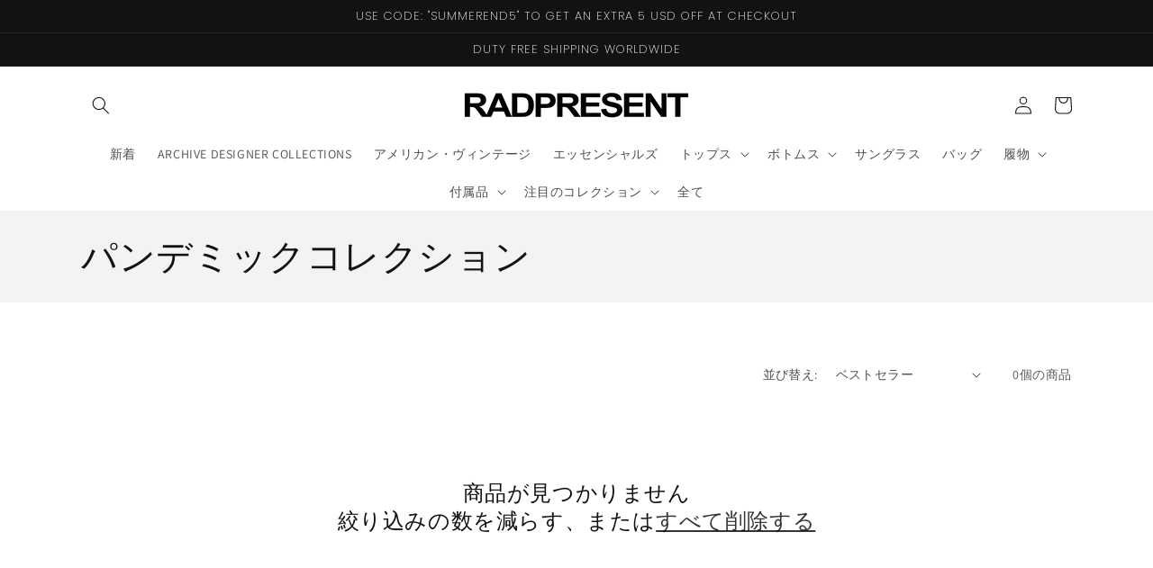

--- FILE ---
content_type: text/html; charset=utf-8
request_url: https://www.radpresent.com/ja/collections/pandemic-collection
body_size: 22455
content:
<!doctype html>
<html class="no-js" lang="ja">
  <head>
    <meta charset="utf-8">
    <meta http-equiv="X-UA-Compatible" content="IE=edge">
    <meta name="viewport" content="width=device-width,initial-scale=1">
    <meta name="theme-color" content="">
    <link rel="canonical" href="https://www.radpresent.com/ja/collections/pandemic-collection">
    <link rel="preconnect" href="https://cdn.shopify.com" crossorigin><link rel="icon" type="image/png" href="//www.radpresent.com/cdn/shop/files/Favion_New2020.png?crop=center&height=32&v=1614294336&width=32"><link rel="preconnect" href="https://fonts.shopifycdn.com" crossorigin><title>
      速報: パンデミック コレクション | RADGANGによるRAD
 &ndash; RADPRESENT</title>

    
      <meta name="description" content="ニュース速報: 2020 年春夏パンデミック コレクションがウェブストアで入手可能になりました。新たに作成されたパンデミック メッセージ T シャツ、ジャスティン ビーバーの T シャツはジャスティン フィーバー、マイリー サイラスの T シャツはマイリー ウイルスです。今すぐ購入して、今日の送料無料を手に入れましょう!">
    

    

<meta property="og:site_name" content="RADPRESENT">
<meta property="og:url" content="https://www.radpresent.com/ja/collections/pandemic-collection">
<meta property="og:title" content="速報: パンデミック コレクション | RADGANGによるRAD">
<meta property="og:type" content="website">
<meta property="og:description" content="ニュース速報: 2020 年春夏パンデミック コレクションがウェブストアで入手可能になりました。新たに作成されたパンデミック メッセージ T シャツ、ジャスティン ビーバーの T シャツはジャスティン フィーバー、マイリー サイラスの T シャツはマイリー ウイルスです。今すぐ購入して、今日の送料無料を手に入れましょう!"><meta property="og:image" content="http://www.radpresent.com/cdn/shop/files/NewSocialIconBlk.jpg?v=1659621576">
  <meta property="og:image:secure_url" content="https://www.radpresent.com/cdn/shop/files/NewSocialIconBlk.jpg?v=1659621576">
  <meta property="og:image:width" content="800">
  <meta property="og:image:height" content="800"><meta name="twitter:card" content="summary_large_image">
<meta name="twitter:title" content="速報: パンデミック コレクション | RADGANGによるRAD">
<meta name="twitter:description" content="ニュース速報: 2020 年春夏パンデミック コレクションがウェブストアで入手可能になりました。新たに作成されたパンデミック メッセージ T シャツ、ジャスティン ビーバーの T シャツはジャスティン フィーバー、マイリー サイラスの T シャツはマイリー ウイルスです。今すぐ購入して、今日の送料無料を手に入れましょう!">


    <script src="//www.radpresent.com/cdn/shop/t/8/assets/global.js?v=24850326154503943211653229217" defer="defer"></script>
    <script>window.performance && window.performance.mark && window.performance.mark('shopify.content_for_header.start');</script><meta name="google-site-verification" content="7WZsd1miRTJbOUih-ceVHSJxtVYwl6pDjImfOl14r8M">
<meta name="google-site-verification" content="0F3qH069V0vCZRvXw59nNwo_UvfpMyigC6YoRr_N534">
<meta id="shopify-digital-wallet" name="shopify-digital-wallet" content="/27013939293/digital_wallets/dialog">
<meta name="shopify-checkout-api-token" content="4eef20f507c9902780a7919dcf56403e">
<meta id="in-context-paypal-metadata" data-shop-id="27013939293" data-venmo-supported="false" data-environment="production" data-locale="ja_JP" data-paypal-v4="true" data-currency="USD">
<link rel="alternate" type="application/atom+xml" title="Feed" href="/ja/collections/pandemic-collection.atom" />
<link rel="alternate" hreflang="x-default" href="https://www.radpresent.com/collections/pandemic-collection">
<link rel="alternate" hreflang="en" href="https://www.radpresent.com/collections/pandemic-collection">
<link rel="alternate" hreflang="de" href="https://www.radpresent.com/de/collections/pandemic-collection">
<link rel="alternate" hreflang="fr" href="https://www.radpresent.com/fr/collections/pandemic-collection">
<link rel="alternate" hreflang="ja" href="https://www.radpresent.com/ja/collections/pandemic-collection">
<link rel="alternate" hreflang="zh-Hant" href="https://www.radpresent.com/zh-hant/collections/pandemic-collection">
<link rel="alternate" hreflang="zh-Hans" href="https://www.radpresent.com/zh-hans/collections/pandemic-collection">
<link rel="alternate" hreflang="en-KR" href="https://www.radpresent.com/en-kr/collections/pandemic-collection">
<link rel="alternate" hreflang="zh-Hant-KR" href="https://www.radpresent.com/zh-hant-kr/collections/pandemic-collection">
<link rel="alternate" hreflang="zh-Hans-KR" href="https://www.radpresent.com/zh-hans-kr/collections/pandemic-collection">
<link rel="alternate" hreflang="fr-KR" href="https://www.radpresent.com/fr-kr/collections/pandemic-collection">
<link rel="alternate" hreflang="de-KR" href="https://www.radpresent.com/de-kr/collections/pandemic-collection">
<link rel="alternate" hreflang="ja-KR" href="https://www.radpresent.com/ja-kr/collections/pandemic-collection">
<link rel="alternate" hreflang="zh-Hant-AD" href="https://www.radpresent.com/zh-hant/collections/pandemic-collection">
<link rel="alternate" hreflang="zh-Hans-AD" href="https://www.radpresent.com/zh-hans/collections/pandemic-collection">
<link rel="alternate" hreflang="zh-Hant-AE" href="https://www.radpresent.com/zh-hant/collections/pandemic-collection">
<link rel="alternate" hreflang="zh-Hans-AE" href="https://www.radpresent.com/zh-hans/collections/pandemic-collection">
<link rel="alternate" hreflang="zh-Hant-AR" href="https://www.radpresent.com/zh-hant/collections/pandemic-collection">
<link rel="alternate" hreflang="zh-Hans-AR" href="https://www.radpresent.com/zh-hans/collections/pandemic-collection">
<link rel="alternate" hreflang="zh-Hant-AT" href="https://www.radpresent.com/zh-hant/collections/pandemic-collection">
<link rel="alternate" hreflang="zh-Hans-AT" href="https://www.radpresent.com/zh-hans/collections/pandemic-collection">
<link rel="alternate" hreflang="zh-Hant-AU" href="https://www.radpresent.com/zh-hant/collections/pandemic-collection">
<link rel="alternate" hreflang="zh-Hans-AU" href="https://www.radpresent.com/zh-hans/collections/pandemic-collection">
<link rel="alternate" hreflang="zh-Hant-AX" href="https://www.radpresent.com/zh-hant/collections/pandemic-collection">
<link rel="alternate" hreflang="zh-Hans-AX" href="https://www.radpresent.com/zh-hans/collections/pandemic-collection">
<link rel="alternate" hreflang="zh-Hant-BE" href="https://www.radpresent.com/zh-hant/collections/pandemic-collection">
<link rel="alternate" hreflang="zh-Hans-BE" href="https://www.radpresent.com/zh-hans/collections/pandemic-collection">
<link rel="alternate" hreflang="zh-Hant-BG" href="https://www.radpresent.com/zh-hant/collections/pandemic-collection">
<link rel="alternate" hreflang="zh-Hans-BG" href="https://www.radpresent.com/zh-hans/collections/pandemic-collection">
<link rel="alternate" hreflang="zh-Hant-BL" href="https://www.radpresent.com/zh-hant/collections/pandemic-collection">
<link rel="alternate" hreflang="zh-Hans-BL" href="https://www.radpresent.com/zh-hans/collections/pandemic-collection">
<link rel="alternate" hreflang="zh-Hant-BQ" href="https://www.radpresent.com/zh-hant/collections/pandemic-collection">
<link rel="alternate" hreflang="zh-Hans-BQ" href="https://www.radpresent.com/zh-hans/collections/pandemic-collection">
<link rel="alternate" hreflang="zh-Hant-BY" href="https://www.radpresent.com/zh-hant/collections/pandemic-collection">
<link rel="alternate" hreflang="zh-Hans-BY" href="https://www.radpresent.com/zh-hans/collections/pandemic-collection">
<link rel="alternate" hreflang="zh-Hant-CA" href="https://www.radpresent.com/zh-hant/collections/pandemic-collection">
<link rel="alternate" hreflang="zh-Hans-CA" href="https://www.radpresent.com/zh-hans/collections/pandemic-collection">
<link rel="alternate" hreflang="zh-Hant-CH" href="https://www.radpresent.com/zh-hant/collections/pandemic-collection">
<link rel="alternate" hreflang="zh-Hans-CH" href="https://www.radpresent.com/zh-hans/collections/pandemic-collection">
<link rel="alternate" hreflang="zh-Hant-CK" href="https://www.radpresent.com/zh-hant/collections/pandemic-collection">
<link rel="alternate" hreflang="zh-Hans-CK" href="https://www.radpresent.com/zh-hans/collections/pandemic-collection">
<link rel="alternate" hreflang="zh-Hant-CL" href="https://www.radpresent.com/zh-hant/collections/pandemic-collection">
<link rel="alternate" hreflang="zh-Hans-CL" href="https://www.radpresent.com/zh-hans/collections/pandemic-collection">
<link rel="alternate" hreflang="zh-Hant-CO" href="https://www.radpresent.com/zh-hant/collections/pandemic-collection">
<link rel="alternate" hreflang="zh-Hans-CO" href="https://www.radpresent.com/zh-hans/collections/pandemic-collection">
<link rel="alternate" hreflang="zh-Hant-CR" href="https://www.radpresent.com/zh-hant/collections/pandemic-collection">
<link rel="alternate" hreflang="zh-Hans-CR" href="https://www.radpresent.com/zh-hans/collections/pandemic-collection">
<link rel="alternate" hreflang="zh-Hant-CY" href="https://www.radpresent.com/zh-hant/collections/pandemic-collection">
<link rel="alternate" hreflang="zh-Hans-CY" href="https://www.radpresent.com/zh-hans/collections/pandemic-collection">
<link rel="alternate" hreflang="zh-Hant-CZ" href="https://www.radpresent.com/zh-hant/collections/pandemic-collection">
<link rel="alternate" hreflang="zh-Hans-CZ" href="https://www.radpresent.com/zh-hans/collections/pandemic-collection">
<link rel="alternate" hreflang="zh-Hant-DE" href="https://www.radpresent.com/zh-hant/collections/pandemic-collection">
<link rel="alternate" hreflang="zh-Hans-DE" href="https://www.radpresent.com/zh-hans/collections/pandemic-collection">
<link rel="alternate" hreflang="zh-Hant-DK" href="https://www.radpresent.com/zh-hant/collections/pandemic-collection">
<link rel="alternate" hreflang="zh-Hans-DK" href="https://www.radpresent.com/zh-hans/collections/pandemic-collection">
<link rel="alternate" hreflang="zh-Hant-EE" href="https://www.radpresent.com/zh-hant/collections/pandemic-collection">
<link rel="alternate" hreflang="zh-Hans-EE" href="https://www.radpresent.com/zh-hans/collections/pandemic-collection">
<link rel="alternate" hreflang="zh-Hant-ES" href="https://www.radpresent.com/zh-hant/collections/pandemic-collection">
<link rel="alternate" hreflang="zh-Hans-ES" href="https://www.radpresent.com/zh-hans/collections/pandemic-collection">
<link rel="alternate" hreflang="zh-Hant-FI" href="https://www.radpresent.com/zh-hant/collections/pandemic-collection">
<link rel="alternate" hreflang="zh-Hans-FI" href="https://www.radpresent.com/zh-hans/collections/pandemic-collection">
<link rel="alternate" hreflang="zh-Hant-FR" href="https://www.radpresent.com/zh-hant/collections/pandemic-collection">
<link rel="alternate" hreflang="zh-Hans-FR" href="https://www.radpresent.com/zh-hans/collections/pandemic-collection">
<link rel="alternate" hreflang="zh-Hant-GB" href="https://www.radpresent.com/zh-hant/collections/pandemic-collection">
<link rel="alternate" hreflang="zh-Hans-GB" href="https://www.radpresent.com/zh-hans/collections/pandemic-collection">
<link rel="alternate" hreflang="zh-Hant-GE" href="https://www.radpresent.com/zh-hant/collections/pandemic-collection">
<link rel="alternate" hreflang="zh-Hans-GE" href="https://www.radpresent.com/zh-hans/collections/pandemic-collection">
<link rel="alternate" hreflang="zh-Hant-GF" href="https://www.radpresent.com/zh-hant/collections/pandemic-collection">
<link rel="alternate" hreflang="zh-Hans-GF" href="https://www.radpresent.com/zh-hans/collections/pandemic-collection">
<link rel="alternate" hreflang="zh-Hant-GP" href="https://www.radpresent.com/zh-hant/collections/pandemic-collection">
<link rel="alternate" hreflang="zh-Hans-GP" href="https://www.radpresent.com/zh-hans/collections/pandemic-collection">
<link rel="alternate" hreflang="zh-Hant-GR" href="https://www.radpresent.com/zh-hant/collections/pandemic-collection">
<link rel="alternate" hreflang="zh-Hans-GR" href="https://www.radpresent.com/zh-hans/collections/pandemic-collection">
<link rel="alternate" hreflang="zh-Hant-GS" href="https://www.radpresent.com/zh-hant/collections/pandemic-collection">
<link rel="alternate" hreflang="zh-Hans-GS" href="https://www.radpresent.com/zh-hans/collections/pandemic-collection">
<link rel="alternate" hreflang="zh-Hant-HK" href="https://www.radpresent.com/zh-hant/collections/pandemic-collection">
<link rel="alternate" hreflang="zh-Hans-HK" href="https://www.radpresent.com/zh-hans/collections/pandemic-collection">
<link rel="alternate" hreflang="zh-Hant-HN" href="https://www.radpresent.com/zh-hant/collections/pandemic-collection">
<link rel="alternate" hreflang="zh-Hans-HN" href="https://www.radpresent.com/zh-hans/collections/pandemic-collection">
<link rel="alternate" hreflang="zh-Hant-HR" href="https://www.radpresent.com/zh-hant/collections/pandemic-collection">
<link rel="alternate" hreflang="zh-Hans-HR" href="https://www.radpresent.com/zh-hans/collections/pandemic-collection">
<link rel="alternate" hreflang="zh-Hant-HU" href="https://www.radpresent.com/zh-hant/collections/pandemic-collection">
<link rel="alternate" hreflang="zh-Hans-HU" href="https://www.radpresent.com/zh-hans/collections/pandemic-collection">
<link rel="alternate" hreflang="zh-Hant-IE" href="https://www.radpresent.com/zh-hant/collections/pandemic-collection">
<link rel="alternate" hreflang="zh-Hans-IE" href="https://www.radpresent.com/zh-hans/collections/pandemic-collection">
<link rel="alternate" hreflang="zh-Hant-IS" href="https://www.radpresent.com/zh-hant/collections/pandemic-collection">
<link rel="alternate" hreflang="zh-Hans-IS" href="https://www.radpresent.com/zh-hans/collections/pandemic-collection">
<link rel="alternate" hreflang="zh-Hant-IT" href="https://www.radpresent.com/zh-hant/collections/pandemic-collection">
<link rel="alternate" hreflang="zh-Hans-IT" href="https://www.radpresent.com/zh-hans/collections/pandemic-collection">
<link rel="alternate" hreflang="zh-Hant-JP" href="https://www.radpresent.com/zh-hant/collections/pandemic-collection">
<link rel="alternate" hreflang="zh-Hans-JP" href="https://www.radpresent.com/zh-hans/collections/pandemic-collection">
<link rel="alternate" hreflang="zh-Hant-KW" href="https://www.radpresent.com/zh-hant/collections/pandemic-collection">
<link rel="alternate" hreflang="zh-Hans-KW" href="https://www.radpresent.com/zh-hans/collections/pandemic-collection">
<link rel="alternate" hreflang="zh-Hant-LT" href="https://www.radpresent.com/zh-hant/collections/pandemic-collection">
<link rel="alternate" hreflang="zh-Hans-LT" href="https://www.radpresent.com/zh-hans/collections/pandemic-collection">
<link rel="alternate" hreflang="zh-Hant-LU" href="https://www.radpresent.com/zh-hant/collections/pandemic-collection">
<link rel="alternate" hreflang="zh-Hans-LU" href="https://www.radpresent.com/zh-hans/collections/pandemic-collection">
<link rel="alternate" hreflang="zh-Hant-LV" href="https://www.radpresent.com/zh-hant/collections/pandemic-collection">
<link rel="alternate" hreflang="zh-Hans-LV" href="https://www.radpresent.com/zh-hans/collections/pandemic-collection">
<link rel="alternate" hreflang="zh-Hant-MA" href="https://www.radpresent.com/zh-hant/collections/pandemic-collection">
<link rel="alternate" hreflang="zh-Hans-MA" href="https://www.radpresent.com/zh-hans/collections/pandemic-collection">
<link rel="alternate" hreflang="zh-Hant-MC" href="https://www.radpresent.com/zh-hant/collections/pandemic-collection">
<link rel="alternate" hreflang="zh-Hans-MC" href="https://www.radpresent.com/zh-hans/collections/pandemic-collection">
<link rel="alternate" hreflang="zh-Hant-MD" href="https://www.radpresent.com/zh-hant/collections/pandemic-collection">
<link rel="alternate" hreflang="zh-Hans-MD" href="https://www.radpresent.com/zh-hans/collections/pandemic-collection">
<link rel="alternate" hreflang="zh-Hant-ME" href="https://www.radpresent.com/zh-hant/collections/pandemic-collection">
<link rel="alternate" hreflang="zh-Hans-ME" href="https://www.radpresent.com/zh-hans/collections/pandemic-collection">
<link rel="alternate" hreflang="zh-Hant-MF" href="https://www.radpresent.com/zh-hant/collections/pandemic-collection">
<link rel="alternate" hreflang="zh-Hans-MF" href="https://www.radpresent.com/zh-hans/collections/pandemic-collection">
<link rel="alternate" hreflang="zh-Hant-MK" href="https://www.radpresent.com/zh-hant/collections/pandemic-collection">
<link rel="alternate" hreflang="zh-Hans-MK" href="https://www.radpresent.com/zh-hans/collections/pandemic-collection">
<link rel="alternate" hreflang="zh-Hant-MO" href="https://www.radpresent.com/zh-hant/collections/pandemic-collection">
<link rel="alternate" hreflang="zh-Hans-MO" href="https://www.radpresent.com/zh-hans/collections/pandemic-collection">
<link rel="alternate" hreflang="zh-Hant-MQ" href="https://www.radpresent.com/zh-hant/collections/pandemic-collection">
<link rel="alternate" hreflang="zh-Hans-MQ" href="https://www.radpresent.com/zh-hans/collections/pandemic-collection">
<link rel="alternate" hreflang="zh-Hant-MT" href="https://www.radpresent.com/zh-hant/collections/pandemic-collection">
<link rel="alternate" hreflang="zh-Hans-MT" href="https://www.radpresent.com/zh-hans/collections/pandemic-collection">
<link rel="alternate" hreflang="zh-Hant-MV" href="https://www.radpresent.com/zh-hant/collections/pandemic-collection">
<link rel="alternate" hreflang="zh-Hans-MV" href="https://www.radpresent.com/zh-hans/collections/pandemic-collection">
<link rel="alternate" hreflang="zh-Hant-MX" href="https://www.radpresent.com/zh-hant/collections/pandemic-collection">
<link rel="alternate" hreflang="zh-Hans-MX" href="https://www.radpresent.com/zh-hans/collections/pandemic-collection">
<link rel="alternate" hreflang="zh-Hant-MY" href="https://www.radpresent.com/zh-hant/collections/pandemic-collection">
<link rel="alternate" hreflang="zh-Hans-MY" href="https://www.radpresent.com/zh-hans/collections/pandemic-collection">
<link rel="alternate" hreflang="zh-Hant-NL" href="https://www.radpresent.com/zh-hant/collections/pandemic-collection">
<link rel="alternate" hreflang="zh-Hans-NL" href="https://www.radpresent.com/zh-hans/collections/pandemic-collection">
<link rel="alternate" hreflang="zh-Hant-NO" href="https://www.radpresent.com/zh-hant/collections/pandemic-collection">
<link rel="alternate" hreflang="zh-Hans-NO" href="https://www.radpresent.com/zh-hans/collections/pandemic-collection">
<link rel="alternate" hreflang="zh-Hant-NZ" href="https://www.radpresent.com/zh-hant/collections/pandemic-collection">
<link rel="alternate" hreflang="zh-Hans-NZ" href="https://www.radpresent.com/zh-hans/collections/pandemic-collection">
<link rel="alternate" hreflang="zh-Hant-PE" href="https://www.radpresent.com/zh-hant/collections/pandemic-collection">
<link rel="alternate" hreflang="zh-Hans-PE" href="https://www.radpresent.com/zh-hans/collections/pandemic-collection">
<link rel="alternate" hreflang="zh-Hant-PH" href="https://www.radpresent.com/zh-hant/collections/pandemic-collection">
<link rel="alternate" hreflang="zh-Hans-PH" href="https://www.radpresent.com/zh-hans/collections/pandemic-collection">
<link rel="alternate" hreflang="zh-Hant-PL" href="https://www.radpresent.com/zh-hant/collections/pandemic-collection">
<link rel="alternate" hreflang="zh-Hans-PL" href="https://www.radpresent.com/zh-hans/collections/pandemic-collection">
<link rel="alternate" hreflang="zh-Hant-PM" href="https://www.radpresent.com/zh-hant/collections/pandemic-collection">
<link rel="alternate" hreflang="zh-Hans-PM" href="https://www.radpresent.com/zh-hans/collections/pandemic-collection">
<link rel="alternate" hreflang="zh-Hant-PT" href="https://www.radpresent.com/zh-hant/collections/pandemic-collection">
<link rel="alternate" hreflang="zh-Hans-PT" href="https://www.radpresent.com/zh-hans/collections/pandemic-collection">
<link rel="alternate" hreflang="zh-Hant-QA" href="https://www.radpresent.com/zh-hant/collections/pandemic-collection">
<link rel="alternate" hreflang="zh-Hans-QA" href="https://www.radpresent.com/zh-hans/collections/pandemic-collection">
<link rel="alternate" hreflang="zh-Hant-RE" href="https://www.radpresent.com/zh-hant/collections/pandemic-collection">
<link rel="alternate" hreflang="zh-Hans-RE" href="https://www.radpresent.com/zh-hans/collections/pandemic-collection">
<link rel="alternate" hreflang="zh-Hant-RO" href="https://www.radpresent.com/zh-hant/collections/pandemic-collection">
<link rel="alternate" hreflang="zh-Hans-RO" href="https://www.radpresent.com/zh-hans/collections/pandemic-collection">
<link rel="alternate" hreflang="zh-Hant-RS" href="https://www.radpresent.com/zh-hant/collections/pandemic-collection">
<link rel="alternate" hreflang="zh-Hans-RS" href="https://www.radpresent.com/zh-hans/collections/pandemic-collection">
<link rel="alternate" hreflang="zh-Hant-RU" href="https://www.radpresent.com/zh-hant/collections/pandemic-collection">
<link rel="alternate" hreflang="zh-Hans-RU" href="https://www.radpresent.com/zh-hans/collections/pandemic-collection">
<link rel="alternate" hreflang="zh-Hant-SE" href="https://www.radpresent.com/zh-hant/collections/pandemic-collection">
<link rel="alternate" hreflang="zh-Hans-SE" href="https://www.radpresent.com/zh-hans/collections/pandemic-collection">
<link rel="alternate" hreflang="zh-Hant-SG" href="https://www.radpresent.com/zh-hant/collections/pandemic-collection">
<link rel="alternate" hreflang="zh-Hans-SG" href="https://www.radpresent.com/zh-hans/collections/pandemic-collection">
<link rel="alternate" hreflang="zh-Hant-SI" href="https://www.radpresent.com/zh-hant/collections/pandemic-collection">
<link rel="alternate" hreflang="zh-Hans-SI" href="https://www.radpresent.com/zh-hans/collections/pandemic-collection">
<link rel="alternate" hreflang="zh-Hant-SK" href="https://www.radpresent.com/zh-hant/collections/pandemic-collection">
<link rel="alternate" hreflang="zh-Hans-SK" href="https://www.radpresent.com/zh-hans/collections/pandemic-collection">
<link rel="alternate" hreflang="zh-Hant-SM" href="https://www.radpresent.com/zh-hant/collections/pandemic-collection">
<link rel="alternate" hreflang="zh-Hans-SM" href="https://www.radpresent.com/zh-hans/collections/pandemic-collection">
<link rel="alternate" hreflang="zh-Hant-TF" href="https://www.radpresent.com/zh-hant/collections/pandemic-collection">
<link rel="alternate" hreflang="zh-Hans-TF" href="https://www.radpresent.com/zh-hans/collections/pandemic-collection">
<link rel="alternate" hreflang="zh-Hant-TH" href="https://www.radpresent.com/zh-hant/collections/pandemic-collection">
<link rel="alternate" hreflang="zh-Hans-TH" href="https://www.radpresent.com/zh-hans/collections/pandemic-collection">
<link rel="alternate" hreflang="zh-Hant-TN" href="https://www.radpresent.com/zh-hant/collections/pandemic-collection">
<link rel="alternate" hreflang="zh-Hans-TN" href="https://www.radpresent.com/zh-hans/collections/pandemic-collection">
<link rel="alternate" hreflang="zh-Hant-TR" href="https://www.radpresent.com/zh-hant/collections/pandemic-collection">
<link rel="alternate" hreflang="zh-Hans-TR" href="https://www.radpresent.com/zh-hans/collections/pandemic-collection">
<link rel="alternate" hreflang="zh-Hant-TW" href="https://www.radpresent.com/zh-hant/collections/pandemic-collection">
<link rel="alternate" hreflang="zh-Hans-TW" href="https://www.radpresent.com/zh-hans/collections/pandemic-collection">
<link rel="alternate" hreflang="zh-Hant-UA" href="https://www.radpresent.com/zh-hant/collections/pandemic-collection">
<link rel="alternate" hreflang="zh-Hans-UA" href="https://www.radpresent.com/zh-hans/collections/pandemic-collection">
<link rel="alternate" hreflang="zh-Hant-US" href="https://www.radpresent.com/zh-hant/collections/pandemic-collection">
<link rel="alternate" hreflang="zh-Hans-US" href="https://www.radpresent.com/zh-hans/collections/pandemic-collection">
<link rel="alternate" hreflang="zh-Hant-VA" href="https://www.radpresent.com/zh-hant/collections/pandemic-collection">
<link rel="alternate" hreflang="zh-Hans-VA" href="https://www.radpresent.com/zh-hans/collections/pandemic-collection">
<link rel="alternate" hreflang="zh-Hant-XK" href="https://www.radpresent.com/zh-hant/collections/pandemic-collection">
<link rel="alternate" hreflang="zh-Hans-XK" href="https://www.radpresent.com/zh-hans/collections/pandemic-collection">
<link rel="alternate" hreflang="zh-Hant-YT" href="https://www.radpresent.com/zh-hant/collections/pandemic-collection">
<link rel="alternate" hreflang="zh-Hans-YT" href="https://www.radpresent.com/zh-hans/collections/pandemic-collection">
<link rel="alternate" hreflang="zh-Hant-ZA" href="https://www.radpresent.com/zh-hant/collections/pandemic-collection">
<link rel="alternate" hreflang="zh-Hans-ZA" href="https://www.radpresent.com/zh-hans/collections/pandemic-collection">
<link rel="alternate" type="application/json+oembed" href="https://www.radpresent.com/ja/collections/pandemic-collection.oembed">
<script async="async" src="/checkouts/internal/preloads.js?locale=ja-US"></script>
<script id="shopify-features" type="application/json">{"accessToken":"4eef20f507c9902780a7919dcf56403e","betas":["rich-media-storefront-analytics"],"domain":"www.radpresent.com","predictiveSearch":true,"shopId":27013939293,"locale":"ja"}</script>
<script>var Shopify = Shopify || {};
Shopify.shop = "rad-by-radgang.myshopify.com";
Shopify.locale = "ja";
Shopify.currency = {"active":"USD","rate":"1.0"};
Shopify.country = "US";
Shopify.theme = {"name":"Updated copy of Dawn","id":129662189718,"schema_name":"Dawn","schema_version":"5.0.0","theme_store_id":887,"role":"main"};
Shopify.theme.handle = "null";
Shopify.theme.style = {"id":null,"handle":null};
Shopify.cdnHost = "www.radpresent.com/cdn";
Shopify.routes = Shopify.routes || {};
Shopify.routes.root = "/ja/";</script>
<script type="module">!function(o){(o.Shopify=o.Shopify||{}).modules=!0}(window);</script>
<script>!function(o){function n(){var o=[];function n(){o.push(Array.prototype.slice.apply(arguments))}return n.q=o,n}var t=o.Shopify=o.Shopify||{};t.loadFeatures=n(),t.autoloadFeatures=n()}(window);</script>
<script id="shop-js-analytics" type="application/json">{"pageType":"collection"}</script>
<script defer="defer" async type="module" src="//www.radpresent.com/cdn/shopifycloud/shop-js/modules/v2/client.init-shop-cart-sync_PyU3Cxph.ja.esm.js"></script>
<script defer="defer" async type="module" src="//www.radpresent.com/cdn/shopifycloud/shop-js/modules/v2/chunk.common_3XpQ5sgE.esm.js"></script>
<script type="module">
  await import("//www.radpresent.com/cdn/shopifycloud/shop-js/modules/v2/client.init-shop-cart-sync_PyU3Cxph.ja.esm.js");
await import("//www.radpresent.com/cdn/shopifycloud/shop-js/modules/v2/chunk.common_3XpQ5sgE.esm.js");

  window.Shopify.SignInWithShop?.initShopCartSync?.({"fedCMEnabled":true,"windoidEnabled":true});

</script>
<script>(function() {
  var isLoaded = false;
  function asyncLoad() {
    if (isLoaded) return;
    isLoaded = true;
    var urls = ["https:\/\/sdk.qikify.com\/contactform\/async.js?shop=rad-by-radgang.myshopify.com","https:\/\/tabs.tkdigital.dev\/scripts\/ne_smart_tabs_19705b56f5396adb2be6a2fabd6680cc.js?shop=rad-by-radgang.myshopify.com","https:\/\/www.radpresent.com\/apps\/giraffly-trust\/trust-worker-31860f894f128b5dda947524adcdc8ad2ab217e9.js?v=20220724054250\u0026shop=rad-by-radgang.myshopify.com","\/\/cdn.shopify.com\/proxy\/2eb3705788e3a98c7827179d41ad2c41ab448fb6e9b8228745396ecb934c7be8\/static.cdn.printful.com\/static\/js\/external\/shopify-product-customizer.js?v=0.28\u0026shop=rad-by-radgang.myshopify.com\u0026sp-cache-control=cHVibGljLCBtYXgtYWdlPTkwMA"];
    for (var i = 0; i < urls.length; i++) {
      var s = document.createElement('script');
      s.type = 'text/javascript';
      s.async = true;
      s.src = urls[i];
      var x = document.getElementsByTagName('script')[0];
      x.parentNode.insertBefore(s, x);
    }
  };
  if(window.attachEvent) {
    window.attachEvent('onload', asyncLoad);
  } else {
    window.addEventListener('load', asyncLoad, false);
  }
})();</script>
<script id="__st">var __st={"a":27013939293,"offset":28800,"reqid":"0c590647-92ea-4172-b36e-dcc922cdb472-1768890438","pageurl":"www.radpresent.com\/ja\/collections\/pandemic-collection","u":"f5f82efcd402","p":"collection","rtyp":"collection","rid":164204052573};</script>
<script>window.ShopifyPaypalV4VisibilityTracking = true;</script>
<script id="captcha-bootstrap">!function(){'use strict';const t='contact',e='account',n='new_comment',o=[[t,t],['blogs',n],['comments',n],[t,'customer']],c=[[e,'customer_login'],[e,'guest_login'],[e,'recover_customer_password'],[e,'create_customer']],r=t=>t.map((([t,e])=>`form[action*='/${t}']:not([data-nocaptcha='true']) input[name='form_type'][value='${e}']`)).join(','),a=t=>()=>t?[...document.querySelectorAll(t)].map((t=>t.form)):[];function s(){const t=[...o],e=r(t);return a(e)}const i='password',u='form_key',d=['recaptcha-v3-token','g-recaptcha-response','h-captcha-response',i],f=()=>{try{return window.sessionStorage}catch{return}},m='__shopify_v',_=t=>t.elements[u];function p(t,e,n=!1){try{const o=window.sessionStorage,c=JSON.parse(o.getItem(e)),{data:r}=function(t){const{data:e,action:n}=t;return t[m]||n?{data:e,action:n}:{data:t,action:n}}(c);for(const[e,n]of Object.entries(r))t.elements[e]&&(t.elements[e].value=n);n&&o.removeItem(e)}catch(o){console.error('form repopulation failed',{error:o})}}const l='form_type',E='cptcha';function T(t){t.dataset[E]=!0}const w=window,h=w.document,L='Shopify',v='ce_forms',y='captcha';let A=!1;((t,e)=>{const n=(g='f06e6c50-85a8-45c8-87d0-21a2b65856fe',I='https://cdn.shopify.com/shopifycloud/storefront-forms-hcaptcha/ce_storefront_forms_captcha_hcaptcha.v1.5.2.iife.js',D={infoText:'hCaptchaによる保護',privacyText:'プライバシー',termsText:'利用規約'},(t,e,n)=>{const o=w[L][v],c=o.bindForm;if(c)return c(t,g,e,D).then(n);var r;o.q.push([[t,g,e,D],n]),r=I,A||(h.body.append(Object.assign(h.createElement('script'),{id:'captcha-provider',async:!0,src:r})),A=!0)});var g,I,D;w[L]=w[L]||{},w[L][v]=w[L][v]||{},w[L][v].q=[],w[L][y]=w[L][y]||{},w[L][y].protect=function(t,e){n(t,void 0,e),T(t)},Object.freeze(w[L][y]),function(t,e,n,w,h,L){const[v,y,A,g]=function(t,e,n){const i=e?o:[],u=t?c:[],d=[...i,...u],f=r(d),m=r(i),_=r(d.filter((([t,e])=>n.includes(e))));return[a(f),a(m),a(_),s()]}(w,h,L),I=t=>{const e=t.target;return e instanceof HTMLFormElement?e:e&&e.form},D=t=>v().includes(t);t.addEventListener('submit',(t=>{const e=I(t);if(!e)return;const n=D(e)&&!e.dataset.hcaptchaBound&&!e.dataset.recaptchaBound,o=_(e),c=g().includes(e)&&(!o||!o.value);(n||c)&&t.preventDefault(),c&&!n&&(function(t){try{if(!f())return;!function(t){const e=f();if(!e)return;const n=_(t);if(!n)return;const o=n.value;o&&e.removeItem(o)}(t);const e=Array.from(Array(32),(()=>Math.random().toString(36)[2])).join('');!function(t,e){_(t)||t.append(Object.assign(document.createElement('input'),{type:'hidden',name:u})),t.elements[u].value=e}(t,e),function(t,e){const n=f();if(!n)return;const o=[...t.querySelectorAll(`input[type='${i}']`)].map((({name:t})=>t)),c=[...d,...o],r={};for(const[a,s]of new FormData(t).entries())c.includes(a)||(r[a]=s);n.setItem(e,JSON.stringify({[m]:1,action:t.action,data:r}))}(t,e)}catch(e){console.error('failed to persist form',e)}}(e),e.submit())}));const S=(t,e)=>{t&&!t.dataset[E]&&(n(t,e.some((e=>e===t))),T(t))};for(const o of['focusin','change'])t.addEventListener(o,(t=>{const e=I(t);D(e)&&S(e,y())}));const B=e.get('form_key'),M=e.get(l),P=B&&M;t.addEventListener('DOMContentLoaded',(()=>{const t=y();if(P)for(const e of t)e.elements[l].value===M&&p(e,B);[...new Set([...A(),...v().filter((t=>'true'===t.dataset.shopifyCaptcha))])].forEach((e=>S(e,t)))}))}(h,new URLSearchParams(w.location.search),n,t,e,['guest_login'])})(!0,!0)}();</script>
<script integrity="sha256-4kQ18oKyAcykRKYeNunJcIwy7WH5gtpwJnB7kiuLZ1E=" data-source-attribution="shopify.loadfeatures" defer="defer" src="//www.radpresent.com/cdn/shopifycloud/storefront/assets/storefront/load_feature-a0a9edcb.js" crossorigin="anonymous"></script>
<script data-source-attribution="shopify.dynamic_checkout.dynamic.init">var Shopify=Shopify||{};Shopify.PaymentButton=Shopify.PaymentButton||{isStorefrontPortableWallets:!0,init:function(){window.Shopify.PaymentButton.init=function(){};var t=document.createElement("script");t.src="https://www.radpresent.com/cdn/shopifycloud/portable-wallets/latest/portable-wallets.ja.js",t.type="module",document.head.appendChild(t)}};
</script>
<script data-source-attribution="shopify.dynamic_checkout.buyer_consent">
  function portableWalletsHideBuyerConsent(e){var t=document.getElementById("shopify-buyer-consent"),n=document.getElementById("shopify-subscription-policy-button");t&&n&&(t.classList.add("hidden"),t.setAttribute("aria-hidden","true"),n.removeEventListener("click",e))}function portableWalletsShowBuyerConsent(e){var t=document.getElementById("shopify-buyer-consent"),n=document.getElementById("shopify-subscription-policy-button");t&&n&&(t.classList.remove("hidden"),t.removeAttribute("aria-hidden"),n.addEventListener("click",e))}window.Shopify?.PaymentButton&&(window.Shopify.PaymentButton.hideBuyerConsent=portableWalletsHideBuyerConsent,window.Shopify.PaymentButton.showBuyerConsent=portableWalletsShowBuyerConsent);
</script>
<script data-source-attribution="shopify.dynamic_checkout.cart.bootstrap">document.addEventListener("DOMContentLoaded",(function(){function t(){return document.querySelector("shopify-accelerated-checkout-cart, shopify-accelerated-checkout")}if(t())Shopify.PaymentButton.init();else{new MutationObserver((function(e,n){t()&&(Shopify.PaymentButton.init(),n.disconnect())})).observe(document.body,{childList:!0,subtree:!0})}}));
</script>
<link id="shopify-accelerated-checkout-styles" rel="stylesheet" media="screen" href="https://www.radpresent.com/cdn/shopifycloud/portable-wallets/latest/accelerated-checkout-backwards-compat.css" crossorigin="anonymous">
<style id="shopify-accelerated-checkout-cart">
        #shopify-buyer-consent {
  margin-top: 1em;
  display: inline-block;
  width: 100%;
}

#shopify-buyer-consent.hidden {
  display: none;
}

#shopify-subscription-policy-button {
  background: none;
  border: none;
  padding: 0;
  text-decoration: underline;
  font-size: inherit;
  cursor: pointer;
}

#shopify-subscription-policy-button::before {
  box-shadow: none;
}

      </style>
<script id="sections-script" data-sections="header,footer" defer="defer" src="//www.radpresent.com/cdn/shop/t/8/compiled_assets/scripts.js?v=2524"></script>
<script>window.performance && window.performance.mark && window.performance.mark('shopify.content_for_header.end');</script>


    <style data-shopify>
      @font-face {
  font-family: Assistant;
  font-weight: 400;
  font-style: normal;
  font-display: swap;
  src: url("//www.radpresent.com/cdn/fonts/assistant/assistant_n4.9120912a469cad1cc292572851508ca49d12e768.woff2") format("woff2"),
       url("//www.radpresent.com/cdn/fonts/assistant/assistant_n4.6e9875ce64e0fefcd3f4446b7ec9036b3ddd2985.woff") format("woff");
}

      @font-face {
  font-family: Assistant;
  font-weight: 700;
  font-style: normal;
  font-display: swap;
  src: url("//www.radpresent.com/cdn/fonts/assistant/assistant_n7.bf44452348ec8b8efa3aa3068825305886b1c83c.woff2") format("woff2"),
       url("//www.radpresent.com/cdn/fonts/assistant/assistant_n7.0c887fee83f6b3bda822f1150b912c72da0f7b64.woff") format("woff");
}

      
      
      @font-face {
  font-family: Poppins;
  font-weight: 200;
  font-style: normal;
  font-display: swap;
  src: url("//www.radpresent.com/cdn/fonts/poppins/poppins_n2.99893b093cc6b797a8baf99180056d9e77320b68.woff2") format("woff2"),
       url("//www.radpresent.com/cdn/fonts/poppins/poppins_n2.c218f0380a81801a28158673003c167a54d2d69c.woff") format("woff");
}


      :root {
        --font-body-family: Assistant, sans-serif;
        --font-body-style: normal;
        --font-body-weight: 400;
        --font-body-weight-bold: 700;

        --font-heading-family: Poppins, sans-serif;
        --font-heading-style: normal;
        --font-heading-weight: 200;

        --font-body-scale: 1.0;
        --font-heading-scale: 1.0;

        --color-base-text: 18, 18, 18;
        --color-shadow: 18, 18, 18;
        --color-base-background-1: 255, 255, 255;
        --color-base-background-2: 243, 243, 243;
        --color-base-solid-button-labels: 255, 255, 255;
        --color-base-outline-button-labels: 18, 18, 18;
        --color-base-accent-1: 18, 18, 18;
        --color-base-accent-2: 51, 79, 180;
        --payment-terms-background-color: #ffffff;

        --gradient-base-background-1: #ffffff;
        --gradient-base-background-2: #f3f3f3;
        --gradient-base-accent-1: #121212;
        --gradient-base-accent-2: #334fb4;

        --media-padding: px;
        --media-border-opacity: 0.05;
        --media-border-width: 1px;
        --media-radius: 0px;
        --media-shadow-opacity: 0.0;
        --media-shadow-horizontal-offset: 0px;
        --media-shadow-vertical-offset: 4px;
        --media-shadow-blur-radius: 5px;

        --page-width: 120rem;
        --page-width-margin: 0rem;

        --card-image-padding: 0.0rem;
        --card-corner-radius: 0.0rem;
        --card-text-alignment: left;
        --card-border-width: 0.0rem;
        --card-border-opacity: 0.1;
        --card-shadow-opacity: 0.0;
        --card-shadow-horizontal-offset: 0.0rem;
        --card-shadow-vertical-offset: 0.4rem;
        --card-shadow-blur-radius: 0.5rem;

        --badge-corner-radius: 4.0rem;

        --popup-border-width: 1px;
        --popup-border-opacity: 0.1;
        --popup-corner-radius: 0px;
        --popup-shadow-opacity: 0.0;
        --popup-shadow-horizontal-offset: 0px;
        --popup-shadow-vertical-offset: 4px;
        --popup-shadow-blur-radius: 5px;

        --drawer-border-width: 1px;
        --drawer-border-opacity: 0.1;
        --drawer-shadow-opacity: 0.0;
        --drawer-shadow-horizontal-offset: 0px;
        --drawer-shadow-vertical-offset: 4px;
        --drawer-shadow-blur-radius: 5px;

        --spacing-sections-desktop: 0px;
        --spacing-sections-mobile: 0px;

        --grid-desktop-vertical-spacing: 8px;
        --grid-desktop-horizontal-spacing: 8px;
        --grid-mobile-vertical-spacing: 4px;
        --grid-mobile-horizontal-spacing: 4px;

        --text-boxes-border-opacity: 0.1;
        --text-boxes-border-width: 0px;
        --text-boxes-radius: 0px;
        --text-boxes-shadow-opacity: 0.0;
        --text-boxes-shadow-horizontal-offset: 0px;
        --text-boxes-shadow-vertical-offset: 4px;
        --text-boxes-shadow-blur-radius: 5px;

        --buttons-radius: 0px;
        --buttons-radius-outset: 0px;
        --buttons-border-width: 1px;
        --buttons-border-opacity: 1.0;
        --buttons-shadow-opacity: 0.0;
        --buttons-shadow-horizontal-offset: 0px;
        --buttons-shadow-vertical-offset: 4px;
        --buttons-shadow-blur-radius: 5px;
        --buttons-border-offset: 0px;

        --inputs-radius: 0px;
        --inputs-border-width: 1px;
        --inputs-border-opacity: 0.55;
        --inputs-shadow-opacity: 0.0;
        --inputs-shadow-horizontal-offset: 0px;
        --inputs-margin-offset: 0px;
        --inputs-shadow-vertical-offset: 4px;
        --inputs-shadow-blur-radius: 5px;
        --inputs-radius-outset: 0px;

        --variant-pills-radius: 40px;
        --variant-pills-border-width: 1px;
        --variant-pills-border-opacity: 0.55;
        --variant-pills-shadow-opacity: 0.0;
        --variant-pills-shadow-horizontal-offset: 0px;
        --variant-pills-shadow-vertical-offset: 4px;
        --variant-pills-shadow-blur-radius: 5px;
      }

      *,
      *::before,
      *::after {
        box-sizing: inherit;
      }

      html {
        box-sizing: border-box;
        font-size: calc(var(--font-body-scale) * 62.5%);
        height: 100%;
      }

      body {
        display: grid;
        grid-template-rows: auto auto 1fr auto;
        grid-template-columns: 100%;
        min-height: 100%;
        margin: 0;
        font-size: 1.5rem;
        letter-spacing: 0.06rem;
        line-height: calc(1 + 0.8 / var(--font-body-scale));
        font-family: var(--font-body-family);
        font-style: var(--font-body-style);
        font-weight: var(--font-body-weight);
      }

      @media screen and (min-width: 750px) {
        body {
          font-size: 1.6rem;
        }
      }
    </style>

    <link href="//www.radpresent.com/cdn/shop/t/8/assets/base.css?v=33648442733440060821653229234" rel="stylesheet" type="text/css" media="all" />
<link rel="preload" as="font" href="//www.radpresent.com/cdn/fonts/assistant/assistant_n4.9120912a469cad1cc292572851508ca49d12e768.woff2" type="font/woff2" crossorigin><link rel="preload" as="font" href="//www.radpresent.com/cdn/fonts/poppins/poppins_n2.99893b093cc6b797a8baf99180056d9e77320b68.woff2" type="font/woff2" crossorigin><link rel="stylesheet" href="//www.radpresent.com/cdn/shop/t/8/assets/component-predictive-search.css?v=165644661289088488651653229212" media="print" onload="this.media='all'"><script>document.documentElement.className = document.documentElement.className.replace('no-js', 'js');
    if (Shopify.designMode) {
      document.documentElement.classList.add('shopify-design-mode');
    }
    </script>
  <link href="https://monorail-edge.shopifysvc.com" rel="dns-prefetch">
<script>(function(){if ("sendBeacon" in navigator && "performance" in window) {try {var session_token_from_headers = performance.getEntriesByType('navigation')[0].serverTiming.find(x => x.name == '_s').description;} catch {var session_token_from_headers = undefined;}var session_cookie_matches = document.cookie.match(/_shopify_s=([^;]*)/);var session_token_from_cookie = session_cookie_matches && session_cookie_matches.length === 2 ? session_cookie_matches[1] : "";var session_token = session_token_from_headers || session_token_from_cookie || "";function handle_abandonment_event(e) {var entries = performance.getEntries().filter(function(entry) {return /monorail-edge.shopifysvc.com/.test(entry.name);});if (!window.abandonment_tracked && entries.length === 0) {window.abandonment_tracked = true;var currentMs = Date.now();var navigation_start = performance.timing.navigationStart;var payload = {shop_id: 27013939293,url: window.location.href,navigation_start,duration: currentMs - navigation_start,session_token,page_type: "collection"};window.navigator.sendBeacon("https://monorail-edge.shopifysvc.com/v1/produce", JSON.stringify({schema_id: "online_store_buyer_site_abandonment/1.1",payload: payload,metadata: {event_created_at_ms: currentMs,event_sent_at_ms: currentMs}}));}}window.addEventListener('pagehide', handle_abandonment_event);}}());</script>
<script id="web-pixels-manager-setup">(function e(e,d,r,n,o){if(void 0===o&&(o={}),!Boolean(null===(a=null===(i=window.Shopify)||void 0===i?void 0:i.analytics)||void 0===a?void 0:a.replayQueue)){var i,a;window.Shopify=window.Shopify||{};var t=window.Shopify;t.analytics=t.analytics||{};var s=t.analytics;s.replayQueue=[],s.publish=function(e,d,r){return s.replayQueue.push([e,d,r]),!0};try{self.performance.mark("wpm:start")}catch(e){}var l=function(){var e={modern:/Edge?\/(1{2}[4-9]|1[2-9]\d|[2-9]\d{2}|\d{4,})\.\d+(\.\d+|)|Firefox\/(1{2}[4-9]|1[2-9]\d|[2-9]\d{2}|\d{4,})\.\d+(\.\d+|)|Chrom(ium|e)\/(9{2}|\d{3,})\.\d+(\.\d+|)|(Maci|X1{2}).+ Version\/(15\.\d+|(1[6-9]|[2-9]\d|\d{3,})\.\d+)([,.]\d+|)( \(\w+\)|)( Mobile\/\w+|) Safari\/|Chrome.+OPR\/(9{2}|\d{3,})\.\d+\.\d+|(CPU[ +]OS|iPhone[ +]OS|CPU[ +]iPhone|CPU IPhone OS|CPU iPad OS)[ +]+(15[._]\d+|(1[6-9]|[2-9]\d|\d{3,})[._]\d+)([._]\d+|)|Android:?[ /-](13[3-9]|1[4-9]\d|[2-9]\d{2}|\d{4,})(\.\d+|)(\.\d+|)|Android.+Firefox\/(13[5-9]|1[4-9]\d|[2-9]\d{2}|\d{4,})\.\d+(\.\d+|)|Android.+Chrom(ium|e)\/(13[3-9]|1[4-9]\d|[2-9]\d{2}|\d{4,})\.\d+(\.\d+|)|SamsungBrowser\/([2-9]\d|\d{3,})\.\d+/,legacy:/Edge?\/(1[6-9]|[2-9]\d|\d{3,})\.\d+(\.\d+|)|Firefox\/(5[4-9]|[6-9]\d|\d{3,})\.\d+(\.\d+|)|Chrom(ium|e)\/(5[1-9]|[6-9]\d|\d{3,})\.\d+(\.\d+|)([\d.]+$|.*Safari\/(?![\d.]+ Edge\/[\d.]+$))|(Maci|X1{2}).+ Version\/(10\.\d+|(1[1-9]|[2-9]\d|\d{3,})\.\d+)([,.]\d+|)( \(\w+\)|)( Mobile\/\w+|) Safari\/|Chrome.+OPR\/(3[89]|[4-9]\d|\d{3,})\.\d+\.\d+|(CPU[ +]OS|iPhone[ +]OS|CPU[ +]iPhone|CPU IPhone OS|CPU iPad OS)[ +]+(10[._]\d+|(1[1-9]|[2-9]\d|\d{3,})[._]\d+)([._]\d+|)|Android:?[ /-](13[3-9]|1[4-9]\d|[2-9]\d{2}|\d{4,})(\.\d+|)(\.\d+|)|Mobile Safari.+OPR\/([89]\d|\d{3,})\.\d+\.\d+|Android.+Firefox\/(13[5-9]|1[4-9]\d|[2-9]\d{2}|\d{4,})\.\d+(\.\d+|)|Android.+Chrom(ium|e)\/(13[3-9]|1[4-9]\d|[2-9]\d{2}|\d{4,})\.\d+(\.\d+|)|Android.+(UC? ?Browser|UCWEB|U3)[ /]?(15\.([5-9]|\d{2,})|(1[6-9]|[2-9]\d|\d{3,})\.\d+)\.\d+|SamsungBrowser\/(5\.\d+|([6-9]|\d{2,})\.\d+)|Android.+MQ{2}Browser\/(14(\.(9|\d{2,})|)|(1[5-9]|[2-9]\d|\d{3,})(\.\d+|))(\.\d+|)|K[Aa][Ii]OS\/(3\.\d+|([4-9]|\d{2,})\.\d+)(\.\d+|)/},d=e.modern,r=e.legacy,n=navigator.userAgent;return n.match(d)?"modern":n.match(r)?"legacy":"unknown"}(),u="modern"===l?"modern":"legacy",c=(null!=n?n:{modern:"",legacy:""})[u],f=function(e){return[e.baseUrl,"/wpm","/b",e.hashVersion,"modern"===e.buildTarget?"m":"l",".js"].join("")}({baseUrl:d,hashVersion:r,buildTarget:u}),m=function(e){var d=e.version,r=e.bundleTarget,n=e.surface,o=e.pageUrl,i=e.monorailEndpoint;return{emit:function(e){var a=e.status,t=e.errorMsg,s=(new Date).getTime(),l=JSON.stringify({metadata:{event_sent_at_ms:s},events:[{schema_id:"web_pixels_manager_load/3.1",payload:{version:d,bundle_target:r,page_url:o,status:a,surface:n,error_msg:t},metadata:{event_created_at_ms:s}}]});if(!i)return console&&console.warn&&console.warn("[Web Pixels Manager] No Monorail endpoint provided, skipping logging."),!1;try{return self.navigator.sendBeacon.bind(self.navigator)(i,l)}catch(e){}var u=new XMLHttpRequest;try{return u.open("POST",i,!0),u.setRequestHeader("Content-Type","text/plain"),u.send(l),!0}catch(e){return console&&console.warn&&console.warn("[Web Pixels Manager] Got an unhandled error while logging to Monorail."),!1}}}}({version:r,bundleTarget:l,surface:e.surface,pageUrl:self.location.href,monorailEndpoint:e.monorailEndpoint});try{o.browserTarget=l,function(e){var d=e.src,r=e.async,n=void 0===r||r,o=e.onload,i=e.onerror,a=e.sri,t=e.scriptDataAttributes,s=void 0===t?{}:t,l=document.createElement("script"),u=document.querySelector("head"),c=document.querySelector("body");if(l.async=n,l.src=d,a&&(l.integrity=a,l.crossOrigin="anonymous"),s)for(var f in s)if(Object.prototype.hasOwnProperty.call(s,f))try{l.dataset[f]=s[f]}catch(e){}if(o&&l.addEventListener("load",o),i&&l.addEventListener("error",i),u)u.appendChild(l);else{if(!c)throw new Error("Did not find a head or body element to append the script");c.appendChild(l)}}({src:f,async:!0,onload:function(){if(!function(){var e,d;return Boolean(null===(d=null===(e=window.Shopify)||void 0===e?void 0:e.analytics)||void 0===d?void 0:d.initialized)}()){var d=window.webPixelsManager.init(e)||void 0;if(d){var r=window.Shopify.analytics;r.replayQueue.forEach((function(e){var r=e[0],n=e[1],o=e[2];d.publishCustomEvent(r,n,o)})),r.replayQueue=[],r.publish=d.publishCustomEvent,r.visitor=d.visitor,r.initialized=!0}}},onerror:function(){return m.emit({status:"failed",errorMsg:"".concat(f," has failed to load")})},sri:function(e){var d=/^sha384-[A-Za-z0-9+/=]+$/;return"string"==typeof e&&d.test(e)}(c)?c:"",scriptDataAttributes:o}),m.emit({status:"loading"})}catch(e){m.emit({status:"failed",errorMsg:(null==e?void 0:e.message)||"Unknown error"})}}})({shopId: 27013939293,storefrontBaseUrl: "https://www.radpresent.com",extensionsBaseUrl: "https://extensions.shopifycdn.com/cdn/shopifycloud/web-pixels-manager",monorailEndpoint: "https://monorail-edge.shopifysvc.com/unstable/produce_batch",surface: "storefront-renderer",enabledBetaFlags: ["2dca8a86"],webPixelsConfigList: [{"id":"725319995","configuration":"{\"config\":\"{\\\"pixel_id\\\":\\\"AW-895275431\\\",\\\"target_country\\\":\\\"US\\\",\\\"gtag_events\\\":[{\\\"type\\\":\\\"search\\\",\\\"action_label\\\":\\\"AW-895275431\\\/YL0LCLeciLABEKej86oD\\\"},{\\\"type\\\":\\\"begin_checkout\\\",\\\"action_label\\\":\\\"AW-895275431\\\/LZ01CLSciLABEKej86oD\\\"},{\\\"type\\\":\\\"view_item\\\",\\\"action_label\\\":[\\\"AW-895275431\\\/0ILhCK6ciLABEKej86oD\\\",\\\"MC-BNCZVS28K0\\\"]},{\\\"type\\\":\\\"purchase\\\",\\\"action_label\\\":[\\\"AW-895275431\\\/uBF3CKuciLABEKej86oD\\\",\\\"MC-BNCZVS28K0\\\"]},{\\\"type\\\":\\\"page_view\\\",\\\"action_label\\\":[\\\"AW-895275431\\\/97IECKiciLABEKej86oD\\\",\\\"MC-BNCZVS28K0\\\"]},{\\\"type\\\":\\\"add_payment_info\\\",\\\"action_label\\\":\\\"AW-895275431\\\/TzQsCLqciLABEKej86oD\\\"},{\\\"type\\\":\\\"add_to_cart\\\",\\\"action_label\\\":\\\"AW-895275431\\\/dHazCLGciLABEKej86oD\\\"}],\\\"enable_monitoring_mode\\\":false}\"}","eventPayloadVersion":"v1","runtimeContext":"OPEN","scriptVersion":"b2a88bafab3e21179ed38636efcd8a93","type":"APP","apiClientId":1780363,"privacyPurposes":[],"dataSharingAdjustments":{"protectedCustomerApprovalScopes":["read_customer_address","read_customer_email","read_customer_name","read_customer_personal_data","read_customer_phone"]}},{"id":"278790459","configuration":"{\"pixel_id\":\"5615261385236289\",\"pixel_type\":\"facebook_pixel\",\"metaapp_system_user_token\":\"-\"}","eventPayloadVersion":"v1","runtimeContext":"OPEN","scriptVersion":"ca16bc87fe92b6042fbaa3acc2fbdaa6","type":"APP","apiClientId":2329312,"privacyPurposes":["ANALYTICS","MARKETING","SALE_OF_DATA"],"dataSharingAdjustments":{"protectedCustomerApprovalScopes":["read_customer_address","read_customer_email","read_customer_name","read_customer_personal_data","read_customer_phone"]}},{"id":"shopify-app-pixel","configuration":"{}","eventPayloadVersion":"v1","runtimeContext":"STRICT","scriptVersion":"0450","apiClientId":"shopify-pixel","type":"APP","privacyPurposes":["ANALYTICS","MARKETING"]},{"id":"shopify-custom-pixel","eventPayloadVersion":"v1","runtimeContext":"LAX","scriptVersion":"0450","apiClientId":"shopify-pixel","type":"CUSTOM","privacyPurposes":["ANALYTICS","MARKETING"]}],isMerchantRequest: false,initData: {"shop":{"name":"RADPRESENT","paymentSettings":{"currencyCode":"USD"},"myshopifyDomain":"rad-by-radgang.myshopify.com","countryCode":"HK","storefrontUrl":"https:\/\/www.radpresent.com\/ja"},"customer":null,"cart":null,"checkout":null,"productVariants":[],"purchasingCompany":null},},"https://www.radpresent.com/cdn","fcfee988w5aeb613cpc8e4bc33m6693e112",{"modern":"","legacy":""},{"shopId":"27013939293","storefrontBaseUrl":"https:\/\/www.radpresent.com","extensionBaseUrl":"https:\/\/extensions.shopifycdn.com\/cdn\/shopifycloud\/web-pixels-manager","surface":"storefront-renderer","enabledBetaFlags":"[\"2dca8a86\"]","isMerchantRequest":"false","hashVersion":"fcfee988w5aeb613cpc8e4bc33m6693e112","publish":"custom","events":"[[\"page_viewed\",{}],[\"collection_viewed\",{\"collection\":{\"id\":\"164204052573\",\"title\":\"パンデミックコレクション\",\"productVariants\":[]}}]]"});</script><script>
  window.ShopifyAnalytics = window.ShopifyAnalytics || {};
  window.ShopifyAnalytics.meta = window.ShopifyAnalytics.meta || {};
  window.ShopifyAnalytics.meta.currency = 'USD';
  var meta = {"products":[],"page":{"pageType":"collection","resourceType":"collection","resourceId":164204052573,"requestId":"0c590647-92ea-4172-b36e-dcc922cdb472-1768890438"}};
  for (var attr in meta) {
    window.ShopifyAnalytics.meta[attr] = meta[attr];
  }
</script>
<script class="analytics">
  (function () {
    var customDocumentWrite = function(content) {
      var jquery = null;

      if (window.jQuery) {
        jquery = window.jQuery;
      } else if (window.Checkout && window.Checkout.$) {
        jquery = window.Checkout.$;
      }

      if (jquery) {
        jquery('body').append(content);
      }
    };

    var hasLoggedConversion = function(token) {
      if (token) {
        return document.cookie.indexOf('loggedConversion=' + token) !== -1;
      }
      return false;
    }

    var setCookieIfConversion = function(token) {
      if (token) {
        var twoMonthsFromNow = new Date(Date.now());
        twoMonthsFromNow.setMonth(twoMonthsFromNow.getMonth() + 2);

        document.cookie = 'loggedConversion=' + token + '; expires=' + twoMonthsFromNow;
      }
    }

    var trekkie = window.ShopifyAnalytics.lib = window.trekkie = window.trekkie || [];
    if (trekkie.integrations) {
      return;
    }
    trekkie.methods = [
      'identify',
      'page',
      'ready',
      'track',
      'trackForm',
      'trackLink'
    ];
    trekkie.factory = function(method) {
      return function() {
        var args = Array.prototype.slice.call(arguments);
        args.unshift(method);
        trekkie.push(args);
        return trekkie;
      };
    };
    for (var i = 0; i < trekkie.methods.length; i++) {
      var key = trekkie.methods[i];
      trekkie[key] = trekkie.factory(key);
    }
    trekkie.load = function(config) {
      trekkie.config = config || {};
      trekkie.config.initialDocumentCookie = document.cookie;
      var first = document.getElementsByTagName('script')[0];
      var script = document.createElement('script');
      script.type = 'text/javascript';
      script.onerror = function(e) {
        var scriptFallback = document.createElement('script');
        scriptFallback.type = 'text/javascript';
        scriptFallback.onerror = function(error) {
                var Monorail = {
      produce: function produce(monorailDomain, schemaId, payload) {
        var currentMs = new Date().getTime();
        var event = {
          schema_id: schemaId,
          payload: payload,
          metadata: {
            event_created_at_ms: currentMs,
            event_sent_at_ms: currentMs
          }
        };
        return Monorail.sendRequest("https://" + monorailDomain + "/v1/produce", JSON.stringify(event));
      },
      sendRequest: function sendRequest(endpointUrl, payload) {
        // Try the sendBeacon API
        if (window && window.navigator && typeof window.navigator.sendBeacon === 'function' && typeof window.Blob === 'function' && !Monorail.isIos12()) {
          var blobData = new window.Blob([payload], {
            type: 'text/plain'
          });

          if (window.navigator.sendBeacon(endpointUrl, blobData)) {
            return true;
          } // sendBeacon was not successful

        } // XHR beacon

        var xhr = new XMLHttpRequest();

        try {
          xhr.open('POST', endpointUrl);
          xhr.setRequestHeader('Content-Type', 'text/plain');
          xhr.send(payload);
        } catch (e) {
          console.log(e);
        }

        return false;
      },
      isIos12: function isIos12() {
        return window.navigator.userAgent.lastIndexOf('iPhone; CPU iPhone OS 12_') !== -1 || window.navigator.userAgent.lastIndexOf('iPad; CPU OS 12_') !== -1;
      }
    };
    Monorail.produce('monorail-edge.shopifysvc.com',
      'trekkie_storefront_load_errors/1.1',
      {shop_id: 27013939293,
      theme_id: 129662189718,
      app_name: "storefront",
      context_url: window.location.href,
      source_url: "//www.radpresent.com/cdn/s/trekkie.storefront.cd680fe47e6c39ca5d5df5f0a32d569bc48c0f27.min.js"});

        };
        scriptFallback.async = true;
        scriptFallback.src = '//www.radpresent.com/cdn/s/trekkie.storefront.cd680fe47e6c39ca5d5df5f0a32d569bc48c0f27.min.js';
        first.parentNode.insertBefore(scriptFallback, first);
      };
      script.async = true;
      script.src = '//www.radpresent.com/cdn/s/trekkie.storefront.cd680fe47e6c39ca5d5df5f0a32d569bc48c0f27.min.js';
      first.parentNode.insertBefore(script, first);
    };
    trekkie.load(
      {"Trekkie":{"appName":"storefront","development":false,"defaultAttributes":{"shopId":27013939293,"isMerchantRequest":null,"themeId":129662189718,"themeCityHash":"8763736605869018388","contentLanguage":"ja","currency":"USD","eventMetadataId":"75162744-d0ff-4c70-b87b-91cc834e8fe5"},"isServerSideCookieWritingEnabled":true,"monorailRegion":"shop_domain","enabledBetaFlags":["65f19447"]},"Session Attribution":{},"S2S":{"facebookCapiEnabled":true,"source":"trekkie-storefront-renderer","apiClientId":580111}}
    );

    var loaded = false;
    trekkie.ready(function() {
      if (loaded) return;
      loaded = true;

      window.ShopifyAnalytics.lib = window.trekkie;

      var originalDocumentWrite = document.write;
      document.write = customDocumentWrite;
      try { window.ShopifyAnalytics.merchantGoogleAnalytics.call(this); } catch(error) {};
      document.write = originalDocumentWrite;

      window.ShopifyAnalytics.lib.page(null,{"pageType":"collection","resourceType":"collection","resourceId":164204052573,"requestId":"0c590647-92ea-4172-b36e-dcc922cdb472-1768890438","shopifyEmitted":true});

      var match = window.location.pathname.match(/checkouts\/(.+)\/(thank_you|post_purchase)/)
      var token = match? match[1]: undefined;
      if (!hasLoggedConversion(token)) {
        setCookieIfConversion(token);
        window.ShopifyAnalytics.lib.track("Viewed Product Category",{"currency":"USD","category":"Collection: pandemic-collection","collectionName":"pandemic-collection","collectionId":164204052573,"nonInteraction":true},undefined,undefined,{"shopifyEmitted":true});
      }
    });


        var eventsListenerScript = document.createElement('script');
        eventsListenerScript.async = true;
        eventsListenerScript.src = "//www.radpresent.com/cdn/shopifycloud/storefront/assets/shop_events_listener-3da45d37.js";
        document.getElementsByTagName('head')[0].appendChild(eventsListenerScript);

})();</script>
<script
  defer
  src="https://www.radpresent.com/cdn/shopifycloud/perf-kit/shopify-perf-kit-3.0.4.min.js"
  data-application="storefront-renderer"
  data-shop-id="27013939293"
  data-render-region="gcp-us-central1"
  data-page-type="collection"
  data-theme-instance-id="129662189718"
  data-theme-name="Dawn"
  data-theme-version="5.0.0"
  data-monorail-region="shop_domain"
  data-resource-timing-sampling-rate="10"
  data-shs="true"
  data-shs-beacon="true"
  data-shs-export-with-fetch="true"
  data-shs-logs-sample-rate="1"
  data-shs-beacon-endpoint="https://www.radpresent.com/api/collect"
></script>
</head>

  <body class="gradient">
    <a class="skip-to-content-link button visually-hidden" href="#MainContent">
      コンテンツに進む
    </a>

    <div id="shopify-section-announcement-bar" class="shopify-section"><div class="announcement-bar color-inverse gradient" role="region" aria-label="告知" ><p class="announcement-bar__message h5">
                USE CODE: &quot;SUMMEREND5&quot; TO GET AN EXTRA 5 USD OFF AT CHECKOUT
</p></div><div class="announcement-bar color-accent-1 gradient" role="region" aria-label="告知" ><p class="announcement-bar__message h5">
                DUTY FREE SHIPPING WORLDWIDE
</p></div>
</div>
    <div id="shopify-section-header" class="shopify-section section-header"><link rel="stylesheet" href="//www.radpresent.com/cdn/shop/t/8/assets/component-list-menu.css?v=151968516119678728991653229220" media="print" onload="this.media='all'">
<link rel="stylesheet" href="//www.radpresent.com/cdn/shop/t/8/assets/component-search.css?v=96455689198851321781653229205" media="print" onload="this.media='all'">
<link rel="stylesheet" href="//www.radpresent.com/cdn/shop/t/8/assets/component-menu-drawer.css?v=182311192829367774911653229209" media="print" onload="this.media='all'">
<link rel="stylesheet" href="//www.radpresent.com/cdn/shop/t/8/assets/component-cart-notification.css?v=119852831333870967341653229202" media="print" onload="this.media='all'">
<link rel="stylesheet" href="//www.radpresent.com/cdn/shop/t/8/assets/component-cart-items.css?v=23917223812499722491653229234" media="print" onload="this.media='all'"><link rel="stylesheet" href="//www.radpresent.com/cdn/shop/t/8/assets/component-price.css?v=112673864592427438181653229209" media="print" onload="this.media='all'">
  <link rel="stylesheet" href="//www.radpresent.com/cdn/shop/t/8/assets/component-loading-overlay.css?v=167310470843593579841653229238" media="print" onload="this.media='all'"><link rel="stylesheet" href="//www.radpresent.com/cdn/shop/t/8/assets/component-mega-menu.css?v=177496590996265276461653229233" media="print" onload="this.media='all'">
  <noscript><link href="//www.radpresent.com/cdn/shop/t/8/assets/component-mega-menu.css?v=177496590996265276461653229233" rel="stylesheet" type="text/css" media="all" /></noscript><noscript><link href="//www.radpresent.com/cdn/shop/t/8/assets/component-list-menu.css?v=151968516119678728991653229220" rel="stylesheet" type="text/css" media="all" /></noscript>
<noscript><link href="//www.radpresent.com/cdn/shop/t/8/assets/component-search.css?v=96455689198851321781653229205" rel="stylesheet" type="text/css" media="all" /></noscript>
<noscript><link href="//www.radpresent.com/cdn/shop/t/8/assets/component-menu-drawer.css?v=182311192829367774911653229209" rel="stylesheet" type="text/css" media="all" /></noscript>
<noscript><link href="//www.radpresent.com/cdn/shop/t/8/assets/component-cart-notification.css?v=119852831333870967341653229202" rel="stylesheet" type="text/css" media="all" /></noscript>
<noscript><link href="//www.radpresent.com/cdn/shop/t/8/assets/component-cart-items.css?v=23917223812499722491653229234" rel="stylesheet" type="text/css" media="all" /></noscript>

<style>
  header-drawer {
    justify-self: start;
    margin-left: -1.2rem;
  }

  @media screen and (min-width: 990px) {
    header-drawer {
      display: none;
    }
  }

  .menu-drawer-container {
    display: flex;
  }

  .list-menu {
    list-style: none;
    padding: 0;
    margin: 0;
  }

  .list-menu--inline {
    display: inline-flex;
    flex-wrap: wrap;
  }

  summary.list-menu__item {
    padding-right: 2.7rem;
  }

  .list-menu__item {
    display: flex;
    align-items: center;
    line-height: calc(1 + 0.3 / var(--font-body-scale));
  }

  .list-menu__item--link {
    text-decoration: none;
    padding-bottom: 1rem;
    padding-top: 1rem;
    line-height: calc(1 + 0.8 / var(--font-body-scale));
  }

  @media screen and (min-width: 750px) {
    .list-menu__item--link {
      padding-bottom: 0.5rem;
      padding-top: 0.5rem;
    }
  }
</style><style data-shopify>.section-header {
    margin-bottom: 0px;
  }

  @media screen and (min-width: 750px) {
    .section-header {
      margin-bottom: 0px;
    }
  }</style><script src="//www.radpresent.com/cdn/shop/t/8/assets/details-disclosure.js?v=153497636716254413831653229230" defer="defer"></script>
<script src="//www.radpresent.com/cdn/shop/t/8/assets/details-modal.js?v=4511761896672669691653229229" defer="defer"></script>
<script src="//www.radpresent.com/cdn/shop/t/8/assets/cart-notification.js?v=146771965050272264641653229208" defer="defer"></script>

<svg xmlns="http://www.w3.org/2000/svg" class="hidden">
  <symbol id="icon-search" viewbox="0 0 18 19" fill="none">
    <path fill-rule="evenodd" clip-rule="evenodd" d="M11.03 11.68A5.784 5.784 0 112.85 3.5a5.784 5.784 0 018.18 8.18zm.26 1.12a6.78 6.78 0 11.72-.7l5.4 5.4a.5.5 0 11-.71.7l-5.41-5.4z" fill="currentColor"/>
  </symbol>

  <symbol id="icon-close" class="icon icon-close" fill="none" viewBox="0 0 18 17">
    <path d="M.865 15.978a.5.5 0 00.707.707l7.433-7.431 7.579 7.282a.501.501 0 00.846-.37.5.5 0 00-.153-.351L9.712 8.546l7.417-7.416a.5.5 0 10-.707-.708L8.991 7.853 1.413.573a.5.5 0 10-.693.72l7.563 7.268-7.418 7.417z" fill="currentColor">
  </symbol>
</svg>
<sticky-header class="header-wrapper color-background-1 gradient">
  <header class="header header--top-center page-width header--has-menu"><header-drawer data-breakpoint="tablet">
        <details id="Details-menu-drawer-container" class="menu-drawer-container">
          <summary class="header__icon header__icon--menu header__icon--summary link focus-inset" aria-label="メニュー">
            <span>
              <svg xmlns="http://www.w3.org/2000/svg" aria-hidden="true" focusable="false" role="presentation" class="icon icon-hamburger" fill="none" viewBox="0 0 18 16">
  <path d="M1 .5a.5.5 0 100 1h15.71a.5.5 0 000-1H1zM.5 8a.5.5 0 01.5-.5h15.71a.5.5 0 010 1H1A.5.5 0 01.5 8zm0 7a.5.5 0 01.5-.5h15.71a.5.5 0 010 1H1a.5.5 0 01-.5-.5z" fill="currentColor">
</svg>

              <svg xmlns="http://www.w3.org/2000/svg" aria-hidden="true" focusable="false" role="presentation" class="icon icon-close" fill="none" viewBox="0 0 18 17">
  <path d="M.865 15.978a.5.5 0 00.707.707l7.433-7.431 7.579 7.282a.501.501 0 00.846-.37.5.5 0 00-.153-.351L9.712 8.546l7.417-7.416a.5.5 0 10-.707-.708L8.991 7.853 1.413.573a.5.5 0 10-.693.72l7.563 7.268-7.418 7.417z" fill="currentColor">
</svg>

            </span>
          </summary>
          <div id="menu-drawer" class="gradient menu-drawer motion-reduce" tabindex="-1">
            <div class="menu-drawer__inner-container">
              <div class="menu-drawer__navigation-container">
                <nav class="menu-drawer__navigation">
                  <ul class="menu-drawer__menu has-submenu list-menu" role="list"><li><a href="/ja/collections/new-releases" class="menu-drawer__menu-item list-menu__item link link--text focus-inset">
                            新着
                          </a></li><li><a href="/ja/collections/archive-collections" class="menu-drawer__menu-item list-menu__item link link--text focus-inset">
                            ARCHIVE DESIGNER COLLECTIONS
                          </a></li><li><a href="/ja/collections/american-vintage/sweatshirts+vintage+american-vintage+vinstage-sports" class="menu-drawer__menu-item list-menu__item link link--text focus-inset">
                            アメリカン・ヴィンテージ
                          </a></li><li><a href="/ja/collections/daily-essence-collection" class="menu-drawer__menu-item list-menu__item link link--text focus-inset">
                            エッセンシャルズ
                          </a></li><li><details id="Details-menu-drawer-menu-item-5">
                            <summary class="menu-drawer__menu-item list-menu__item link link--text focus-inset">
                              トップス
                              <svg viewBox="0 0 14 10" fill="none" aria-hidden="true" focusable="false" role="presentation" class="icon icon-arrow" xmlns="http://www.w3.org/2000/svg">
  <path fill-rule="evenodd" clip-rule="evenodd" d="M8.537.808a.5.5 0 01.817-.162l4 4a.5.5 0 010 .708l-4 4a.5.5 0 11-.708-.708L11.793 5.5H1a.5.5 0 010-1h10.793L8.646 1.354a.5.5 0 01-.109-.546z" fill="currentColor">
</svg>

                              <svg aria-hidden="true" focusable="false" role="presentation" class="icon icon-caret" viewBox="0 0 10 6">
  <path fill-rule="evenodd" clip-rule="evenodd" d="M9.354.646a.5.5 0 00-.708 0L5 4.293 1.354.646a.5.5 0 00-.708.708l4 4a.5.5 0 00.708 0l4-4a.5.5 0 000-.708z" fill="currentColor">
</svg>

                            </summary>
                            <div id="link-トップス" class="menu-drawer__submenu has-submenu gradient motion-reduce" tabindex="-1">
                              <div class="menu-drawer__inner-submenu">
                                <button class="menu-drawer__close-button link link--text focus-inset" aria-expanded="true">
                                  <svg viewBox="0 0 14 10" fill="none" aria-hidden="true" focusable="false" role="presentation" class="icon icon-arrow" xmlns="http://www.w3.org/2000/svg">
  <path fill-rule="evenodd" clip-rule="evenodd" d="M8.537.808a.5.5 0 01.817-.162l4 4a.5.5 0 010 .708l-4 4a.5.5 0 11-.708-.708L11.793 5.5H1a.5.5 0 010-1h10.793L8.646 1.354a.5.5 0 01-.109-.546z" fill="currentColor">
</svg>

                                  トップス
                                </button>
                                <ul class="menu-drawer__menu list-menu" role="list" tabindex="-1"><li><a href="/ja/collections/tees" class="menu-drawer__menu-item link link--text list-menu__item focus-inset">
                                          Tシャツ
                                        </a></li><li><a href="/ja/collections/long-sleeve-tees-1" class="menu-drawer__menu-item link link--text list-menu__item focus-inset">
                                          ロングスリーブTシャツ
                                        </a></li><li><a href="/ja/collections/hoodies-sweatshirts" class="menu-drawer__menu-item link link--text list-menu__item focus-inset">
                                          スウェットシャツ
                                        </a></li><li><a href="/ja/collections/knitwear/knit+streetwear+street-style+unisex+for-men+for-women+sweater+influencer-style" class="menu-drawer__menu-item link link--text list-menu__item focus-inset">
                                          ニット
                                        </a></li><li><a href="/ja/collections/shirts" class="menu-drawer__menu-item link link--text list-menu__item focus-inset">
                                          シャツ/フランネル
                                        </a></li><li><a href="/ja/collections/outerwears" class="menu-drawer__menu-item link link--text list-menu__item focus-inset">
                                          アウターウェア
                                        </a></li></ul>
                              </div>
                            </div>
                          </details></li><li><details id="Details-menu-drawer-menu-item-6">
                            <summary class="menu-drawer__menu-item list-menu__item link link--text focus-inset">
                              ボトムス
                              <svg viewBox="0 0 14 10" fill="none" aria-hidden="true" focusable="false" role="presentation" class="icon icon-arrow" xmlns="http://www.w3.org/2000/svg">
  <path fill-rule="evenodd" clip-rule="evenodd" d="M8.537.808a.5.5 0 01.817-.162l4 4a.5.5 0 010 .708l-4 4a.5.5 0 11-.708-.708L11.793 5.5H1a.5.5 0 010-1h10.793L8.646 1.354a.5.5 0 01-.109-.546z" fill="currentColor">
</svg>

                              <svg aria-hidden="true" focusable="false" role="presentation" class="icon icon-caret" viewBox="0 0 10 6">
  <path fill-rule="evenodd" clip-rule="evenodd" d="M9.354.646a.5.5 0 00-.708 0L5 4.293 1.354.646a.5.5 0 00-.708.708l4 4a.5.5 0 00.708 0l4-4a.5.5 0 000-.708z" fill="currentColor">
</svg>

                            </summary>
                            <div id="link-ボトムス" class="menu-drawer__submenu has-submenu gradient motion-reduce" tabindex="-1">
                              <div class="menu-drawer__inner-submenu">
                                <button class="menu-drawer__close-button link link--text focus-inset" aria-expanded="true">
                                  <svg viewBox="0 0 14 10" fill="none" aria-hidden="true" focusable="false" role="presentation" class="icon icon-arrow" xmlns="http://www.w3.org/2000/svg">
  <path fill-rule="evenodd" clip-rule="evenodd" d="M8.537.808a.5.5 0 01.817-.162l4 4a.5.5 0 010 .708l-4 4a.5.5 0 11-.708-.708L11.793 5.5H1a.5.5 0 010-1h10.793L8.646 1.354a.5.5 0 01-.109-.546z" fill="currentColor">
</svg>

                                  ボトムス
                                </button>
                                <ul class="menu-drawer__menu list-menu" role="list" tabindex="-1"><li><a href="/ja/collections/pants" class="menu-drawer__menu-item link link--text list-menu__item focus-inset">
                                          パンツ
                                        </a></li><li><a href="/ja/collections/denim-jeans" class="menu-drawer__menu-item link link--text list-menu__item focus-inset">
                                          ジーンズ
                                        </a></li><li><a href="/ja/collections/shorts-trucks" class="menu-drawer__menu-item link link--text list-menu__item focus-inset">
                                          ショーツ &amp;amp; トラック
                                        </a></li></ul>
                              </div>
                            </div>
                          </details></li><li><a href="/ja/collections/sunglasses/sunglasses+balenciaga+sunnies+bottega-veneta" class="menu-drawer__menu-item list-menu__item link link--text focus-inset">
                            サングラス
                          </a></li><li><a href="/ja/collections/bags" class="menu-drawer__menu-item list-menu__item link link--text focus-inset">
                            バッグ
                          </a></li><li><details id="Details-menu-drawer-menu-item-9">
                            <summary class="menu-drawer__menu-item list-menu__item link link--text focus-inset">
                              履物
                              <svg viewBox="0 0 14 10" fill="none" aria-hidden="true" focusable="false" role="presentation" class="icon icon-arrow" xmlns="http://www.w3.org/2000/svg">
  <path fill-rule="evenodd" clip-rule="evenodd" d="M8.537.808a.5.5 0 01.817-.162l4 4a.5.5 0 010 .708l-4 4a.5.5 0 11-.708-.708L11.793 5.5H1a.5.5 0 010-1h10.793L8.646 1.354a.5.5 0 01-.109-.546z" fill="currentColor">
</svg>

                              <svg aria-hidden="true" focusable="false" role="presentation" class="icon icon-caret" viewBox="0 0 10 6">
  <path fill-rule="evenodd" clip-rule="evenodd" d="M9.354.646a.5.5 0 00-.708 0L5 4.293 1.354.646a.5.5 0 00-.708.708l4 4a.5.5 0 00.708 0l4-4a.5.5 0 000-.708z" fill="currentColor">
</svg>

                            </summary>
                            <div id="link-履物" class="menu-drawer__submenu has-submenu gradient motion-reduce" tabindex="-1">
                              <div class="menu-drawer__inner-submenu">
                                <button class="menu-drawer__close-button link link--text focus-inset" aria-expanded="true">
                                  <svg viewBox="0 0 14 10" fill="none" aria-hidden="true" focusable="false" role="presentation" class="icon icon-arrow" xmlns="http://www.w3.org/2000/svg">
  <path fill-rule="evenodd" clip-rule="evenodd" d="M8.537.808a.5.5 0 01.817-.162l4 4a.5.5 0 010 .708l-4 4a.5.5 0 11-.708-.708L11.793 5.5H1a.5.5 0 010-1h10.793L8.646 1.354a.5.5 0 01-.109-.546z" fill="currentColor">
</svg>

                                  履物
                                </button>
                                <ul class="menu-drawer__menu list-menu" role="list" tabindex="-1"><li><a href="/ja/collections/footwear" class="menu-drawer__menu-item link link--text list-menu__item focus-inset">
                                          すべてのスニーカー
                                        </a></li></ul>
                              </div>
                            </div>
                          </details></li><li><details id="Details-menu-drawer-menu-item-10">
                            <summary class="menu-drawer__menu-item list-menu__item link link--text focus-inset">
                              付属品
                              <svg viewBox="0 0 14 10" fill="none" aria-hidden="true" focusable="false" role="presentation" class="icon icon-arrow" xmlns="http://www.w3.org/2000/svg">
  <path fill-rule="evenodd" clip-rule="evenodd" d="M8.537.808a.5.5 0 01.817-.162l4 4a.5.5 0 010 .708l-4 4a.5.5 0 11-.708-.708L11.793 5.5H1a.5.5 0 010-1h10.793L8.646 1.354a.5.5 0 01-.109-.546z" fill="currentColor">
</svg>

                              <svg aria-hidden="true" focusable="false" role="presentation" class="icon icon-caret" viewBox="0 0 10 6">
  <path fill-rule="evenodd" clip-rule="evenodd" d="M9.354.646a.5.5 0 00-.708 0L5 4.293 1.354.646a.5.5 0 00-.708.708l4 4a.5.5 0 00.708 0l4-4a.5.5 0 000-.708z" fill="currentColor">
</svg>

                            </summary>
                            <div id="link-付属品" class="menu-drawer__submenu has-submenu gradient motion-reduce" tabindex="-1">
                              <div class="menu-drawer__inner-submenu">
                                <button class="menu-drawer__close-button link link--text focus-inset" aria-expanded="true">
                                  <svg viewBox="0 0 14 10" fill="none" aria-hidden="true" focusable="false" role="presentation" class="icon icon-arrow" xmlns="http://www.w3.org/2000/svg">
  <path fill-rule="evenodd" clip-rule="evenodd" d="M8.537.808a.5.5 0 01.817-.162l4 4a.5.5 0 010 .708l-4 4a.5.5 0 11-.708-.708L11.793 5.5H1a.5.5 0 010-1h10.793L8.646 1.354a.5.5 0 01-.109-.546z" fill="currentColor">
</svg>

                                  付属品
                                </button>
                                <ul class="menu-drawer__menu list-menu" role="list" tabindex="-1"><li><a href="/ja/collections/headwear" class="menu-drawer__menu-item link link--text list-menu__item focus-inset">
                                          ヘッドウェア
                                        </a></li></ul>
                              </div>
                            </div>
                          </details></li><li><details id="Details-menu-drawer-menu-item-11">
                            <summary class="menu-drawer__menu-item list-menu__item link link--text focus-inset">
                              注目のコレクション
                              <svg viewBox="0 0 14 10" fill="none" aria-hidden="true" focusable="false" role="presentation" class="icon icon-arrow" xmlns="http://www.w3.org/2000/svg">
  <path fill-rule="evenodd" clip-rule="evenodd" d="M8.537.808a.5.5 0 01.817-.162l4 4a.5.5 0 010 .708l-4 4a.5.5 0 11-.708-.708L11.793 5.5H1a.5.5 0 010-1h10.793L8.646 1.354a.5.5 0 01-.109-.546z" fill="currentColor">
</svg>

                              <svg aria-hidden="true" focusable="false" role="presentation" class="icon icon-caret" viewBox="0 0 10 6">
  <path fill-rule="evenodd" clip-rule="evenodd" d="M9.354.646a.5.5 0 00-.708 0L5 4.293 1.354.646a.5.5 0 00-.708.708l4 4a.5.5 0 00.708 0l4-4a.5.5 0 000-.708z" fill="currentColor">
</svg>

                            </summary>
                            <div id="link-注目のコレクション" class="menu-drawer__submenu has-submenu gradient motion-reduce" tabindex="-1">
                              <div class="menu-drawer__inner-submenu">
                                <button class="menu-drawer__close-button link link--text focus-inset" aria-expanded="true">
                                  <svg viewBox="0 0 14 10" fill="none" aria-hidden="true" focusable="false" role="presentation" class="icon icon-arrow" xmlns="http://www.w3.org/2000/svg">
  <path fill-rule="evenodd" clip-rule="evenodd" d="M8.537.808a.5.5 0 01.817-.162l4 4a.5.5 0 010 .708l-4 4a.5.5 0 11-.708-.708L11.793 5.5H1a.5.5 0 010-1h10.793L8.646 1.354a.5.5 0 01-.109-.546z" fill="currentColor">
</svg>

                                  注目のコレクション
                                </button>
                                <ul class="menu-drawer__menu list-menu" role="list" tabindex="-1"><li><a href="/ja/collections/rpst-x-bfs-collaboration/hoodies+split-hoodies+streetwear+skate-style" class="menu-drawer__menu-item link link--text list-menu__item focus-inset">
                                          RPST×BFSコラボカプセル
                                        </a></li><li><a href="/ja/collections/gee-pearl-season-1" class="menu-drawer__menu-item link link--text list-menu__item focus-inset">
                                          GEE PEARL SEASON 1
                                        </a></li><li><a href="/ja/collections/daily-essence-collection" class="menu-drawer__menu-item link link--text list-menu__item focus-inset">
                                          デイリーエッセンスコレクション
                                        </a></li><li><a href="/ja/collections/celestial-skies-collection" class="menu-drawer__menu-item link link--text list-menu__item focus-inset">
                                          天空コレクション
                                        </a></li><li><a href="/ja/collections/dusk-til-dawn-high-top" class="menu-drawer__menu-item link link--text list-menu__item focus-inset">
                                          ダスク・ティル・ドーン・ハイトップ・コレクション
                                        </a></li></ul>
                              </div>
                            </div>
                          </details></li><li><a href="/ja/collections/all" class="menu-drawer__menu-item list-menu__item link link--text focus-inset">
                            全て
                          </a></li></ul>
                </nav>
                <div class="menu-drawer__utility-links"><a href="/ja/account/login" class="menu-drawer__account link focus-inset h5">
                      <svg xmlns="http://www.w3.org/2000/svg" aria-hidden="true" focusable="false" role="presentation" class="icon icon-account" fill="none" viewBox="0 0 18 19">
  <path fill-rule="evenodd" clip-rule="evenodd" d="M6 4.5a3 3 0 116 0 3 3 0 01-6 0zm3-4a4 4 0 100 8 4 4 0 000-8zm5.58 12.15c1.12.82 1.83 2.24 1.91 4.85H1.51c.08-2.6.79-4.03 1.9-4.85C4.66 11.75 6.5 11.5 9 11.5s4.35.26 5.58 1.15zM9 10.5c-2.5 0-4.65.24-6.17 1.35C1.27 12.98.5 14.93.5 18v.5h17V18c0-3.07-.77-5.02-2.33-6.15-1.52-1.1-3.67-1.35-6.17-1.35z" fill="currentColor">
</svg>

ログイン</a><ul class="list list-social list-unstyled" role="list"><li class="list-social__item">
                        <a href="https://facebook.com/radpresentspecialfound" class="list-social__link link"><svg aria-hidden="true" focusable="false" role="presentation" class="icon icon-facebook" viewBox="0 0 18 18">
  <path fill="currentColor" d="M16.42.61c.27 0 .5.1.69.28.19.2.28.42.28.7v15.44c0 .27-.1.5-.28.69a.94.94 0 01-.7.28h-4.39v-6.7h2.25l.31-2.65h-2.56v-1.7c0-.4.1-.72.28-.93.18-.2.5-.32 1-.32h1.37V3.35c-.6-.06-1.27-.1-2.01-.1-1.01 0-1.83.3-2.45.9-.62.6-.93 1.44-.93 2.53v1.97H7.04v2.65h2.24V18H.98c-.28 0-.5-.1-.7-.28a.94.94 0 01-.28-.7V1.59c0-.27.1-.5.28-.69a.94.94 0 01.7-.28h15.44z">
</svg>
<span class="visually-hidden">Facebook</span>
                        </a>
                      </li><li class="list-social__item">
                        <a href="http://instagram.com/radpresent" class="list-social__link link"><svg aria-hidden="true" focusable="false" role="presentation" class="icon icon-instagram" viewBox="0 0 18 18">
  <path fill="currentColor" d="M8.77 1.58c2.34 0 2.62.01 3.54.05.86.04 1.32.18 1.63.3.41.17.7.35 1.01.66.3.3.5.6.65 1 .12.32.27.78.3 1.64.05.92.06 1.2.06 3.54s-.01 2.62-.05 3.54a4.79 4.79 0 01-.3 1.63c-.17.41-.35.7-.66 1.01-.3.3-.6.5-1.01.66-.31.12-.77.26-1.63.3-.92.04-1.2.05-3.54.05s-2.62 0-3.55-.05a4.79 4.79 0 01-1.62-.3c-.42-.16-.7-.35-1.01-.66-.31-.3-.5-.6-.66-1a4.87 4.87 0 01-.3-1.64c-.04-.92-.05-1.2-.05-3.54s0-2.62.05-3.54c.04-.86.18-1.32.3-1.63.16-.41.35-.7.66-1.01.3-.3.6-.5 1-.65.32-.12.78-.27 1.63-.3.93-.05 1.2-.06 3.55-.06zm0-1.58C6.39 0 6.09.01 5.15.05c-.93.04-1.57.2-2.13.4-.57.23-1.06.54-1.55 1.02C1 1.96.7 2.45.46 3.02c-.22.56-.37 1.2-.4 2.13C0 6.1 0 6.4 0 8.77s.01 2.68.05 3.61c.04.94.2 1.57.4 2.13.23.58.54 1.07 1.02 1.56.49.48.98.78 1.55 1.01.56.22 1.2.37 2.13.4.94.05 1.24.06 3.62.06 2.39 0 2.68-.01 3.62-.05.93-.04 1.57-.2 2.13-.41a4.27 4.27 0 001.55-1.01c.49-.49.79-.98 1.01-1.56.22-.55.37-1.19.41-2.13.04-.93.05-1.23.05-3.61 0-2.39 0-2.68-.05-3.62a6.47 6.47 0 00-.4-2.13 4.27 4.27 0 00-1.02-1.55A4.35 4.35 0 0014.52.46a6.43 6.43 0 00-2.13-.41A69 69 0 008.77 0z"/>
  <path fill="currentColor" d="M8.8 4a4.5 4.5 0 100 9 4.5 4.5 0 000-9zm0 7.43a2.92 2.92 0 110-5.85 2.92 2.92 0 010 5.85zM13.43 5a1.05 1.05 0 100-2.1 1.05 1.05 0 000 2.1z">
</svg>
<span class="visually-hidden">Instagram</span>
                        </a>
                      </li></ul>
                </div>
              </div>
            </div>
          </div>
        </details>
      </header-drawer><details-modal class="header__search">
        <details>
          <summary class="header__icon header__icon--search header__icon--summary link focus-inset modal__toggle" aria-haspopup="dialog" aria-label="検索">
            <span>
              <svg class="modal__toggle-open icon icon-search" aria-hidden="true" focusable="false" role="presentation">
                <use href="#icon-search">
              </svg>
              <svg class="modal__toggle-close icon icon-close" aria-hidden="true" focusable="false" role="presentation">
                <use href="#icon-close">
              </svg>
            </span>
          </summary>
          <div class="search-modal modal__content gradient" role="dialog" aria-modal="true" aria-label="検索">
            <div class="modal-overlay"></div>
            <div class="search-modal__content search-modal__content-bottom" tabindex="-1"><predictive-search class="search-modal__form" data-loading-text="読み込み中…"><form action="/ja/search" method="get" role="search" class="search search-modal__form">
                  <div class="field">
                    <input class="search__input field__input"
                      id="Search-In-Modal-1"
                      type="search"
                      name="q"
                      value=""
                      placeholder="検索"role="combobox"
                        aria-expanded="false"
                        aria-owns="predictive-search-results-list"
                        aria-controls="predictive-search-results-list"
                        aria-haspopup="listbox"
                        aria-autocomplete="list"
                        autocorrect="off"
                        autocomplete="off"
                        autocapitalize="off"
                        spellcheck="false">
                    <label class="field__label" for="Search-In-Modal-1">検索</label>
                    <input type="hidden" name="options[prefix]" value="last">
                    <button class="search__button field__button" aria-label="検索">
                      <svg class="icon icon-search" aria-hidden="true" focusable="false" role="presentation">
                        <use href="#icon-search">
                      </svg>
                    </button>
                  </div><div class="predictive-search predictive-search--header" tabindex="-1" data-predictive-search>
                      <div class="predictive-search__loading-state">
                        <svg aria-hidden="true" focusable="false" role="presentation" class="spinner" viewBox="0 0 66 66" xmlns="http://www.w3.org/2000/svg">
                          <circle class="path" fill="none" stroke-width="6" cx="33" cy="33" r="30"></circle>
                        </svg>
                      </div>
                    </div>

                    <span class="predictive-search-status visually-hidden" role="status" aria-hidden="true"></span></form></predictive-search><button type="button" class="modal__close-button link link--text focus-inset" aria-label="閉じる">
                <svg class="icon icon-close" aria-hidden="true" focusable="false" role="presentation">
                  <use href="#icon-close">
                </svg>
              </button>
            </div>
          </div>
        </details>
      </details-modal><a href="/ja" class="header__heading-link link link--text focus-inset"><img srcset="//www.radpresent.com/cdn/shop/files/RADPRESENT_web_logo_Main_09692506-c1c6-4058-8eb1-2319c3680576.png?v=1630593999&width=250 1x, //www.radpresent.com/cdn/shop/files/RADPRESENT_web_logo_Main_09692506-c1c6-4058-8eb1-2319c3680576.png?v=1630593999&width=500 2x"
              src="//www.radpresent.com/cdn/shop/files/RADPRESENT_web_logo_Main_09692506-c1c6-4058-8eb1-2319c3680576.png?v=1630593999&width=250"
              loading="lazy"
              class="header__heading-logo"
              width="7500"
              height="904"
              alt="Radpresent - The 15 Best Streetwear Websites To Shop Now"
            ></a><nav class="header__inline-menu">
          <ul class="list-menu list-menu--inline" role="list"><li><a href="/ja/collections/new-releases" class="header__menu-item header__menu-item list-menu__item link link--text focus-inset">
                    <span>新着</span>
                  </a></li><li><a href="/ja/collections/archive-collections" class="header__menu-item header__menu-item list-menu__item link link--text focus-inset">
                    <span>ARCHIVE DESIGNER COLLECTIONS</span>
                  </a></li><li><a href="/ja/collections/american-vintage/sweatshirts+vintage+american-vintage+vinstage-sports" class="header__menu-item header__menu-item list-menu__item link link--text focus-inset">
                    <span>アメリカン・ヴィンテージ</span>
                  </a></li><li><a href="/ja/collections/daily-essence-collection" class="header__menu-item header__menu-item list-menu__item link link--text focus-inset">
                    <span>エッセンシャルズ</span>
                  </a></li><li><header-menu>
                    <details id="Details-HeaderMenu-5" class="mega-menu">
                      <summary class="header__menu-item list-menu__item link focus-inset">
                        <span>トップス</span>
                        <svg aria-hidden="true" focusable="false" role="presentation" class="icon icon-caret" viewBox="0 0 10 6">
  <path fill-rule="evenodd" clip-rule="evenodd" d="M9.354.646a.5.5 0 00-.708 0L5 4.293 1.354.646a.5.5 0 00-.708.708l4 4a.5.5 0 00.708 0l4-4a.5.5 0 000-.708z" fill="currentColor">
</svg>

                      </summary>
                      <div id="MegaMenu-Content-5" class="mega-menu__content gradient motion-reduce global-settings-popup" tabindex="-1">
                        <ul class="mega-menu__list page-width mega-menu__list--condensed" role="list"><li>
                              <a href="/ja/collections/tees" class="mega-menu__link mega-menu__link--level-2 link">
                                Tシャツ
                              </a></li><li>
                              <a href="/ja/collections/long-sleeve-tees-1" class="mega-menu__link mega-menu__link--level-2 link">
                                ロングスリーブTシャツ
                              </a></li><li>
                              <a href="/ja/collections/hoodies-sweatshirts" class="mega-menu__link mega-menu__link--level-2 link">
                                スウェットシャツ
                              </a></li><li>
                              <a href="/ja/collections/knitwear/knit+streetwear+street-style+unisex+for-men+for-women+sweater+influencer-style" class="mega-menu__link mega-menu__link--level-2 link">
                                ニット
                              </a></li><li>
                              <a href="/ja/collections/shirts" class="mega-menu__link mega-menu__link--level-2 link">
                                シャツ/フランネル
                              </a></li><li>
                              <a href="/ja/collections/outerwears" class="mega-menu__link mega-menu__link--level-2 link">
                                アウターウェア
                              </a></li></ul>
                      </div>
                    </details>
                  </header-menu></li><li><header-menu>
                    <details id="Details-HeaderMenu-6" class="mega-menu">
                      <summary class="header__menu-item list-menu__item link focus-inset">
                        <span>ボトムス</span>
                        <svg aria-hidden="true" focusable="false" role="presentation" class="icon icon-caret" viewBox="0 0 10 6">
  <path fill-rule="evenodd" clip-rule="evenodd" d="M9.354.646a.5.5 0 00-.708 0L5 4.293 1.354.646a.5.5 0 00-.708.708l4 4a.5.5 0 00.708 0l4-4a.5.5 0 000-.708z" fill="currentColor">
</svg>

                      </summary>
                      <div id="MegaMenu-Content-6" class="mega-menu__content gradient motion-reduce global-settings-popup" tabindex="-1">
                        <ul class="mega-menu__list page-width mega-menu__list--condensed" role="list"><li>
                              <a href="/ja/collections/pants" class="mega-menu__link mega-menu__link--level-2 link">
                                パンツ
                              </a></li><li>
                              <a href="/ja/collections/denim-jeans" class="mega-menu__link mega-menu__link--level-2 link">
                                ジーンズ
                              </a></li><li>
                              <a href="/ja/collections/shorts-trucks" class="mega-menu__link mega-menu__link--level-2 link">
                                ショーツ &amp;amp; トラック
                              </a></li></ul>
                      </div>
                    </details>
                  </header-menu></li><li><a href="/ja/collections/sunglasses/sunglasses+balenciaga+sunnies+bottega-veneta" class="header__menu-item header__menu-item list-menu__item link link--text focus-inset">
                    <span>サングラス</span>
                  </a></li><li><a href="/ja/collections/bags" class="header__menu-item header__menu-item list-menu__item link link--text focus-inset">
                    <span>バッグ</span>
                  </a></li><li><header-menu>
                    <details id="Details-HeaderMenu-9" class="mega-menu">
                      <summary class="header__menu-item list-menu__item link focus-inset">
                        <span>履物</span>
                        <svg aria-hidden="true" focusable="false" role="presentation" class="icon icon-caret" viewBox="0 0 10 6">
  <path fill-rule="evenodd" clip-rule="evenodd" d="M9.354.646a.5.5 0 00-.708 0L5 4.293 1.354.646a.5.5 0 00-.708.708l4 4a.5.5 0 00.708 0l4-4a.5.5 0 000-.708z" fill="currentColor">
</svg>

                      </summary>
                      <div id="MegaMenu-Content-9" class="mega-menu__content gradient motion-reduce global-settings-popup" tabindex="-1">
                        <ul class="mega-menu__list page-width mega-menu__list--condensed" role="list"><li>
                              <a href="/ja/collections/footwear" class="mega-menu__link mega-menu__link--level-2 link">
                                すべてのスニーカー
                              </a></li></ul>
                      </div>
                    </details>
                  </header-menu></li><li><header-menu>
                    <details id="Details-HeaderMenu-10" class="mega-menu">
                      <summary class="header__menu-item list-menu__item link focus-inset">
                        <span>付属品</span>
                        <svg aria-hidden="true" focusable="false" role="presentation" class="icon icon-caret" viewBox="0 0 10 6">
  <path fill-rule="evenodd" clip-rule="evenodd" d="M9.354.646a.5.5 0 00-.708 0L5 4.293 1.354.646a.5.5 0 00-.708.708l4 4a.5.5 0 00.708 0l4-4a.5.5 0 000-.708z" fill="currentColor">
</svg>

                      </summary>
                      <div id="MegaMenu-Content-10" class="mega-menu__content gradient motion-reduce global-settings-popup" tabindex="-1">
                        <ul class="mega-menu__list page-width mega-menu__list--condensed" role="list"><li>
                              <a href="/ja/collections/headwear" class="mega-menu__link mega-menu__link--level-2 link">
                                ヘッドウェア
                              </a></li></ul>
                      </div>
                    </details>
                  </header-menu></li><li><header-menu>
                    <details id="Details-HeaderMenu-11" class="mega-menu">
                      <summary class="header__menu-item list-menu__item link focus-inset">
                        <span>注目のコレクション</span>
                        <svg aria-hidden="true" focusable="false" role="presentation" class="icon icon-caret" viewBox="0 0 10 6">
  <path fill-rule="evenodd" clip-rule="evenodd" d="M9.354.646a.5.5 0 00-.708 0L5 4.293 1.354.646a.5.5 0 00-.708.708l4 4a.5.5 0 00.708 0l4-4a.5.5 0 000-.708z" fill="currentColor">
</svg>

                      </summary>
                      <div id="MegaMenu-Content-11" class="mega-menu__content gradient motion-reduce global-settings-popup" tabindex="-1">
                        <ul class="mega-menu__list page-width mega-menu__list--condensed" role="list"><li>
                              <a href="/ja/collections/rpst-x-bfs-collaboration/hoodies+split-hoodies+streetwear+skate-style" class="mega-menu__link mega-menu__link--level-2 link">
                                RPST×BFSコラボカプセル
                              </a></li><li>
                              <a href="/ja/collections/gee-pearl-season-1" class="mega-menu__link mega-menu__link--level-2 link">
                                GEE PEARL SEASON 1
                              </a></li><li>
                              <a href="/ja/collections/daily-essence-collection" class="mega-menu__link mega-menu__link--level-2 link">
                                デイリーエッセンスコレクション
                              </a></li><li>
                              <a href="/ja/collections/celestial-skies-collection" class="mega-menu__link mega-menu__link--level-2 link">
                                天空コレクション
                              </a></li><li>
                              <a href="/ja/collections/dusk-til-dawn-high-top" class="mega-menu__link mega-menu__link--level-2 link">
                                ダスク・ティル・ドーン・ハイトップ・コレクション
                              </a></li></ul>
                      </div>
                    </details>
                  </header-menu></li><li><a href="/ja/collections/all" class="header__menu-item header__menu-item list-menu__item link link--text focus-inset">
                    <span>全て</span>
                  </a></li></ul>
        </nav><div class="header__icons">
      <details-modal class="header__search">
        <details>
          <summary class="header__icon header__icon--search header__icon--summary link focus-inset modal__toggle" aria-haspopup="dialog" aria-label="検索">
            <span>
              <svg class="modal__toggle-open icon icon-search" aria-hidden="true" focusable="false" role="presentation">
                <use href="#icon-search">
              </svg>
              <svg class="modal__toggle-close icon icon-close" aria-hidden="true" focusable="false" role="presentation">
                <use href="#icon-close">
              </svg>
            </span>
          </summary>
          <div class="search-modal modal__content gradient" role="dialog" aria-modal="true" aria-label="検索">
            <div class="modal-overlay"></div>
            <div class="search-modal__content search-modal__content-bottom" tabindex="-1"><predictive-search class="search-modal__form" data-loading-text="読み込み中…"><form action="/ja/search" method="get" role="search" class="search search-modal__form">
                  <div class="field">
                    <input class="search__input field__input"
                      id="Search-In-Modal"
                      type="search"
                      name="q"
                      value=""
                      placeholder="検索"role="combobox"
                        aria-expanded="false"
                        aria-owns="predictive-search-results-list"
                        aria-controls="predictive-search-results-list"
                        aria-haspopup="listbox"
                        aria-autocomplete="list"
                        autocorrect="off"
                        autocomplete="off"
                        autocapitalize="off"
                        spellcheck="false">
                    <label class="field__label" for="Search-In-Modal">検索</label>
                    <input type="hidden" name="options[prefix]" value="last">
                    <button class="search__button field__button" aria-label="検索">
                      <svg class="icon icon-search" aria-hidden="true" focusable="false" role="presentation">
                        <use href="#icon-search">
                      </svg>
                    </button>
                  </div><div class="predictive-search predictive-search--header" tabindex="-1" data-predictive-search>
                      <div class="predictive-search__loading-state">
                        <svg aria-hidden="true" focusable="false" role="presentation" class="spinner" viewBox="0 0 66 66" xmlns="http://www.w3.org/2000/svg">
                          <circle class="path" fill="none" stroke-width="6" cx="33" cy="33" r="30"></circle>
                        </svg>
                      </div>
                    </div>

                    <span class="predictive-search-status visually-hidden" role="status" aria-hidden="true"></span></form></predictive-search><button type="button" class="search-modal__close-button modal__close-button link link--text focus-inset" aria-label="閉じる">
                <svg class="icon icon-close" aria-hidden="true" focusable="false" role="presentation">
                  <use href="#icon-close">
                </svg>
              </button>
            </div>
          </div>
        </details>
      </details-modal><a href="/ja/account/login" class="header__icon header__icon--account link focus-inset small-hide">
          <svg xmlns="http://www.w3.org/2000/svg" aria-hidden="true" focusable="false" role="presentation" class="icon icon-account" fill="none" viewBox="0 0 18 19">
  <path fill-rule="evenodd" clip-rule="evenodd" d="M6 4.5a3 3 0 116 0 3 3 0 01-6 0zm3-4a4 4 0 100 8 4 4 0 000-8zm5.58 12.15c1.12.82 1.83 2.24 1.91 4.85H1.51c.08-2.6.79-4.03 1.9-4.85C4.66 11.75 6.5 11.5 9 11.5s4.35.26 5.58 1.15zM9 10.5c-2.5 0-4.65.24-6.17 1.35C1.27 12.98.5 14.93.5 18v.5h17V18c0-3.07-.77-5.02-2.33-6.15-1.52-1.1-3.67-1.35-6.17-1.35z" fill="currentColor">
</svg>

          <span class="visually-hidden">ログイン</span>
        </a><a href="/ja/cart" class="header__icon header__icon--cart link focus-inset" id="cart-icon-bubble"><svg class="icon icon-cart-empty" aria-hidden="true" focusable="false" role="presentation" xmlns="http://www.w3.org/2000/svg" viewBox="0 0 40 40" fill="none">
  <path d="m15.75 11.8h-3.16l-.77 11.6a5 5 0 0 0 4.99 5.34h7.38a5 5 0 0 0 4.99-5.33l-.78-11.61zm0 1h-2.22l-.71 10.67a4 4 0 0 0 3.99 4.27h7.38a4 4 0 0 0 4-4.27l-.72-10.67h-2.22v.63a4.75 4.75 0 1 1 -9.5 0zm8.5 0h-7.5v.63a3.75 3.75 0 1 0 7.5 0z" fill="currentColor" fill-rule="evenodd"/>
</svg>
<span class="visually-hidden">カート</span></a>
    </div>
  </header>
</sticky-header>

<cart-notification>
  <div class="cart-notification-wrapper page-width">
    <div id="cart-notification" class="cart-notification focus-inset color-background-1 gradient" aria-modal="true" aria-label="カートにアイテムが追加されました" role="dialog" tabindex="-1">
      <div class="cart-notification__header">
        <h2 class="cart-notification__heading caption-large text-body"><svg class="icon icon-checkmark color-foreground-outline-button" aria-hidden="true" focusable="false" xmlns="http://www.w3.org/2000/svg" viewBox="0 0 12 9" fill="none">
  <path fill-rule="evenodd" clip-rule="evenodd" d="M11.35.643a.5.5 0 01.006.707l-6.77 6.886a.5.5 0 01-.719-.006L.638 4.845a.5.5 0 11.724-.69l2.872 3.011 6.41-6.517a.5.5 0 01.707-.006h-.001z" fill="currentColor"/>
</svg>
カートにアイテムが追加されました</h2>
        <button type="button" class="cart-notification__close modal__close-button link link--text focus-inset" aria-label="閉じる">
          <svg class="icon icon-close" aria-hidden="true" focusable="false"><use href="#icon-close"></svg>
        </button>
      </div>
      <div id="cart-notification-product" class="cart-notification-product"></div>
      <div class="cart-notification__links">
        <a href="/ja/cart" id="cart-notification-button" class="button button--secondary button--full-width"></a>
        <form action="/ja/cart" method="post" id="cart-notification-form">
          <button class="button button--primary button--full-width" name="checkout">ご購入手続きへ</button>
        </form>
        <button type="button" class="link button-label">買い物を続ける</button>
      </div>
    </div>
  </div>
</cart-notification>
<style data-shopify>
  .cart-notification {
     display: none;
  }
</style>


<script type="application/ld+json">
  {
    "@context": "http://schema.org",
    "@type": "Organization",
    "name": "RADPRESENT",
    
      "logo": "https:\/\/www.radpresent.com\/cdn\/shop\/files\/RADPRESENT_web_logo_Main_09692506-c1c6-4058-8eb1-2319c3680576.png?v=1630593999\u0026width=5760",
    
    "sameAs": [
      "",
      "https:\/\/facebook.com\/radpresentspecialfound",
      "",
      "http:\/\/instagram.com\/radpresent",
      "",
      "",
      "",
      "",
      ""
    ],
    "url": "https:\/\/www.radpresent.com"
  }
</script>
</div>
    <main id="MainContent" class="content-for-layout focus-none" role="main" tabindex="-1">
      <div id="shopify-section-template--15522720022678__banner" class="shopify-section section">
<link href="//www.radpresent.com/cdn/shop/t/8/assets/component-collection-hero.css?v=40426793502088958311653229225" rel="stylesheet" type="text/css" media="all" />
<style data-shopify>@media screen and (max-width: 749px) {
    .collection-hero--with-image .collection-hero__inner {
      padding-bottom: calc(4px + 2rem);
    }
  }</style><div class="collection-hero color-background-2 gradient">
  <div class="collection-hero__inner page-width">
    <div class="collection-hero__text-wrapper">
      <h1 class="collection-hero__title">
        <span class="visually-hidden">コレクション: </span>パンデミックコレクション</h1><div class="collection-hero__description rte"></div></div></div>
</div>


</div><div id="shopify-section-template--15522720022678__product-grid" class="shopify-section section"><link href="//www.radpresent.com/cdn/shop/t/8/assets/template-collection.css?v=145944865380958730931653229231" rel="stylesheet" type="text/css" media="all" />
<link href="//www.radpresent.com/cdn/shop/t/8/assets/component-loading-overlay.css?v=167310470843593579841653229238" rel="stylesheet" type="text/css" media="all" />
<link href="//www.radpresent.com/cdn/shop/t/8/assets/component-card.css?v=72805245582035824971653229229" rel="stylesheet" type="text/css" media="all" />
<link href="//www.radpresent.com/cdn/shop/t/8/assets/component-price.css?v=112673864592427438181653229209" rel="stylesheet" type="text/css" media="all" />

<link rel="preload" href="//www.radpresent.com/cdn/shop/t/8/assets/component-rte.css?v=69919436638515329781653229232" as="style" onload="this.onload=null;this.rel='stylesheet'"><link rel="stylesheet" href="//www.radpresent.com/cdn/shop/t/8/assets/quick-add.css?v=136948664595332841321653229211" media="print" onload="this.media='all'">
  <script src="//www.radpresent.com/cdn/shop/t/8/assets/quick-add.js?v=101921264851080971201653229204" defer="defer"></script>
  <script src="//www.radpresent.com/cdn/shop/t/8/assets/product-form.js?v=106714731521289003461653229203" defer="defer"></script><noscript><link href="//www.radpresent.com/cdn/shop/t/8/assets/component-rte.css?v=69919436638515329781653229232" rel="stylesheet" type="text/css" media="all" /></noscript><style data-shopify>.section-template--15522720022678__product-grid-padding {
    padding-top: 45px;
    padding-bottom: 45px;
  }

  @media screen and (min-width: 750px) {
    .section-template--15522720022678__product-grid-padding {
      padding-top: 60px;
      padding-bottom: 60px;
    }
  }</style><div class="section-template--15522720022678__product-grid-padding">
  
<div class="">
    <link href="//www.radpresent.com/cdn/shop/t/8/assets/component-facets.css?v=50136063114857006751653229206" rel="stylesheet" type="text/css" media="all" />
    <script src="//www.radpresent.com/cdn/shop/t/8/assets/facets.js?v=8858179154407579181653229227" defer="defer"></script><aside aria-labelledby="verticalTitle" class="facets-wrapper page-width" id="main-collection-filters" data-id="template--15522720022678__product-grid">
        

<link href="//www.radpresent.com/cdn/shop/t/8/assets/component-show-more.css?v=56103980314977906391653229216" rel="stylesheet" type="text/css" media="all" />
<div class="facets-container"><facet-filters-form class="facets small-hide">
      <form id="FacetFiltersForm" class="facets__form">
          
          <div id="FacetsWrapperDesktop" class="facets__wrapper">
<script src="//www.radpresent.com/cdn/shop/t/8/assets/show-more.js?v=90883108635033788741653229206" defer="defer"></script>
            
<noscript>
              <button type="submit" class="facets__button-no-js button button--secondary">絞り込む</button>
            </noscript>
          </div>
          
<div class="active-facets active-facets-desktop"><facet-remove class="active-facets__button-wrapper">
                <a href="/ja/collections/pandemic-collection" class="active-facets__button-remove underlined-link">
                  <span>すべてを削除する</span>
                </a>
              </facet-remove>
            </div>

        

<div class="facet-filters sorting caption">
              <div class="facet-filters__field">
                <h2 class="facet-filters__label caption-large text-body">
                  <label for="SortBy">並び替え: </label>
                </h2>
                <div class="select"><select name="sort_by" class="facet-filters__sort select__select caption-large" id="SortBy" aria-describedby="a11y-refresh-page-message"><option value="manual">オススメ</option><option value="best-selling" selected="selected">ベストセラー</option><option value="title-ascending">アルファベット順, A-Z</option><option value="title-descending">アルファベット順, Z-A</option><option value="price-ascending">価格の安い順</option><option value="price-descending">価格の高い順</option><option value="created-ascending">古い商品順</option><option value="created-descending">新着順</option></select>
                  <svg aria-hidden="true" focusable="false" role="presentation" class="icon icon-caret" viewBox="0 0 10 6">
  <path fill-rule="evenodd" clip-rule="evenodd" d="M9.354.646a.5.5 0 00-.708 0L5 4.293 1.354.646a.5.5 0 00-.708.708l4 4a.5.5 0 00.708 0l4-4a.5.5 0 000-.708z" fill="currentColor">
</svg>

                </div>
              </div>

              <noscript>
                <button type="submit" class="facets__button-no-js button button--secondary">並び替え</button>
              </noscript>
            </div><div class="product-count light" role="status">
            <h2 class="product-count__text text-body">
              <span id="ProductCountDesktop">0個の商品
</span>
            </h2>
            <div class="loading-overlay__spinner">
              <svg aria-hidden="true" focusable="false" role="presentation" class="spinner" viewBox="0 0 66 66" xmlns="http://www.w3.org/2000/svg">
                <circle class="path" fill="none" stroke-width="6" cx="33" cy="33" r="30"></circle>
              </svg>
            </div>
          </div></form>
    </facet-filters-form>
    

  <menu-drawer class="mobile-facets__wrapper medium-hide large-up-hide" data-breakpoint="mobile">
    <details class="mobile-facets__disclosure disclosure-has-popup">
      <summary class="mobile-facets__open-wrapper focus-offset">
        <span class="mobile-facets__open">
          <svg class="icon icon-filter" aria-hidden="true" focusable="false" role="presentation" xmlns="http://www.w3.org/2000/svg" viewBox="0 0 20 20" fill="none">
  <path fill-rule="evenodd" d="M4.833 6.5a1.667 1.667 0 1 1 3.334 0 1.667 1.667 0 0 1-3.334 0ZM4.05 7H2.5a.5.5 0 0 1 0-1h1.55a2.5 2.5 0 0 1 4.9 0h8.55a.5.5 0 0 1 0 1H8.95a2.5 2.5 0 0 1-4.9 0Zm11.117 6.5a1.667 1.667 0 1 0-3.334 0 1.667 1.667 0 0 0 3.334 0ZM13.5 11a2.5 2.5 0 0 1 2.45 2h1.55a.5.5 0 0 1 0 1h-1.55a2.5 2.5 0 0 1-4.9 0H2.5a.5.5 0 0 1 0-1h8.55a2.5 2.5 0 0 1 2.45-2Z" fill="currentColor"/>
</svg>

          <span class="mobile-facets__open-label button-label medium-hide large-up-hide">絞り込みと並び替え
</span>
          <span class="mobile-facets__open-label button-label small-hide">絞り込む
</span>
        </span>
        <span tabindex="0" class="mobile-facets__close mobile-facets__close--no-js"><svg xmlns="http://www.w3.org/2000/svg" aria-hidden="true" focusable="false" role="presentation" class="icon icon-close" fill="none" viewBox="0 0 18 17">
  <path d="M.865 15.978a.5.5 0 00.707.707l7.433-7.431 7.579 7.282a.501.501 0 00.846-.37.5.5 0 00-.153-.351L9.712 8.546l7.417-7.416a.5.5 0 10-.707-.708L8.991 7.853 1.413.573a.5.5 0 10-.693.72l7.563 7.268-7.418 7.417z" fill="currentColor">
</svg>
</span>
      </summary>
      <facet-filters-form>
        <form id="FacetFiltersFormMobile" class="mobile-facets">
          <div class="mobile-facets__inner gradient">
            <div class="mobile-facets__header">
              <div class="mobile-facets__header-inner">
                <h2 class="mobile-facets__heading medium-hide large-up-hide">絞り込みと並び替え
</h2>
                <h2 class="mobile-facets__heading small-hide">絞り込む
</h2>
                <p class="mobile-facets__count">0個の商品
</p>
              </div>
            </div>
            <div class="mobile-facets__main has-submenu gradient"><div class="mobile-facets__details js-filter" data-index="mobile-">
                  <div class="mobile-facets__summary">
                    <div class="mobile-facets__sort">
                      <label for="SortBy-mobile">並び替え: </label>
                      <div class="select">
                        <select name="sort_by" class="select__select" id="SortBy-mobile" aria-describedby="a11y-refresh-page-message"><option value="manual">オススメ</option><option value="best-selling" selected="selected">ベストセラー</option><option value="title-ascending">アルファベット順, A-Z</option><option value="title-descending">アルファベット順, Z-A</option><option value="price-ascending">価格の安い順</option><option value="price-descending">価格の高い順</option><option value="created-ascending">古い商品順</option><option value="created-descending">新着順</option></select>
                        <svg aria-hidden="true" focusable="false" role="presentation" class="icon icon-caret" viewBox="0 0 10 6">
  <path fill-rule="evenodd" clip-rule="evenodd" d="M9.354.646a.5.5 0 00-.708 0L5 4.293 1.354.646a.5.5 0 00-.708.708l4 4a.5.5 0 00.708 0l4-4a.5.5 0 000-.708z" fill="currentColor">
</svg>

                      </div>
                    </div>
                  </div>
                </div><div class="mobile-facets__footer">
                <facet-remove class="mobile-facets__clear-wrapper">
                  <a href="/ja/collections/pandemic-collection" class="mobile-facets__clear underlined-link">すべてを削除する</a>
                </facet-remove>
                <button type="button" class="no-js-hidden button button--primary" onclick="this.closest('.mobile-facets__wrapper').querySelector('summary').click()">適用</button>
                <noscript><button class="button button--primary">適用</button></noscript>
              </div>
            </div>

            
</div>
        </form>
      </facet-filters-form>
    </details>
  </menu-drawer>

  <div class="active-facets active-facets-mobile medium-hide large-up-hide"><facet-remove class="active-facets__button-wrapper">
      <a href="/ja/collections/pandemic-collection" class="active-facets__button-remove underlined-link">
        <span>すべてを削除する</span>
      </a>
    </facet-remove>
  </div>
  
<div class="product-count light medium-hide large-up-hide" role="status">
    <h2 class="product-count__text text-body">
      <span id="ProductCount">0個の商品
</span>
    </h2>
    <div class="loading-overlay__spinner">
      <svg aria-hidden="true" focusable="false" role="presentation" class="spinner" viewBox="0 0 66 66" xmlns="http://www.w3.org/2000/svg">
        <circle class="path" fill="none" stroke-width="6" cx="33" cy="33" r="30"></circle>
      </svg>
    </div>
  </div></div>


      </aside><div class="product-grid-container" id="ProductGridContainer"><div class="collection collection--empty page-width" id="product-grid" data-id="template--15522720022678__product-grid">
            <div class="loading-overlay gradient"></div>
            <div class="title-wrapper center">
              <h2 class="title title--primary">
                商品が見つかりません<br>
                絞り込みの数を減らす、または<a class="underlined-link link" href="/ja/collections/pandemic-collection">すべて削除する</a>
              </h2>
            </div>
          </div></div>
  </div>
</div>


</div>
    </main>

    <div id="shopify-section-footer" class="shopify-section">
<link href="//www.radpresent.com/cdn/shop/t/8/assets/section-footer.css?v=83777583229853969691653229236" rel="stylesheet" type="text/css" media="all" />
<link rel="stylesheet" href="//www.radpresent.com/cdn/shop/t/8/assets/component-newsletter.css?v=103472482056003053551653229231" media="print" onload="this.media='all'">
<link rel="stylesheet" href="//www.radpresent.com/cdn/shop/t/8/assets/component-list-menu.css?v=151968516119678728991653229220" media="print" onload="this.media='all'">
<link rel="stylesheet" href="//www.radpresent.com/cdn/shop/t/8/assets/component-list-payment.css?v=69253961410771838501653229215" media="print" onload="this.media='all'">
<link rel="stylesheet" href="//www.radpresent.com/cdn/shop/t/8/assets/component-list-social.css?v=52211663153726659061653229204" media="print" onload="this.media='all'">
<link rel="stylesheet" href="//www.radpresent.com/cdn/shop/t/8/assets/component-rte.css?v=69919436638515329781653229232" media="print" onload="this.media='all'">
<link rel="stylesheet" href="//www.radpresent.com/cdn/shop/t/8/assets/disclosure.css?v=646595190999601341653229214" media="print" onload="this.media='all'">

<noscript><link href="//www.radpresent.com/cdn/shop/t/8/assets/component-newsletter.css?v=103472482056003053551653229231" rel="stylesheet" type="text/css" media="all" /></noscript>
<noscript><link href="//www.radpresent.com/cdn/shop/t/8/assets/component-list-menu.css?v=151968516119678728991653229220" rel="stylesheet" type="text/css" media="all" /></noscript>
<noscript><link href="//www.radpresent.com/cdn/shop/t/8/assets/component-list-payment.css?v=69253961410771838501653229215" rel="stylesheet" type="text/css" media="all" /></noscript>
<noscript><link href="//www.radpresent.com/cdn/shop/t/8/assets/component-list-social.css?v=52211663153726659061653229204" rel="stylesheet" type="text/css" media="all" /></noscript>
<noscript><link href="//www.radpresent.com/cdn/shop/t/8/assets/component-rte.css?v=69919436638515329781653229232" rel="stylesheet" type="text/css" media="all" /></noscript>
<noscript><link href="//www.radpresent.com/cdn/shop/t/8/assets/disclosure.css?v=646595190999601341653229214" rel="stylesheet" type="text/css" media="all" /></noscript><style data-shopify>.footer {
    margin-top: 36px;
  }

  .section-footer-padding {
    padding-top: 27px;
    padding-bottom: 27px;
  }

  @media screen and (min-width: 750px) {
    .footer {
      margin-top: 48px;
    }

    .section-footer-padding {
      padding-top: 36px;
      padding-bottom: 36px;
    }
  }</style><footer class="footer color-background-1 gradient section-footer-padding"><div class="footer__content-top page-width"><div class="footer__blocks-wrapper grid grid--1-col grid--2-col grid--4-col-tablet "><div class="footer-block grid__item footer-block--menu" ><h2 class="footer-block__heading">HELP</h2><ul class="footer-block__details-content list-unstyled"><li>
                          <a href="/ja/pages/easy-faqs" class="link link--text list-menu__item list-menu__item--link">
                            よくある質問
                          </a>
                        </li><li>
                          <a href="/ja/pages/contact-us" class="link link--text list-menu__item list-menu__item--link">
                            お問い合わせ
                          </a>
                        </li><li>
                          <a href="/ja/pages/about-us" class="link link--text list-menu__item list-menu__item--link">
                            私たちに関しては
                          </a>
                        </li><li>
                          <a href="/ja/policies/terms-of-service" class="link link--text list-menu__item list-menu__item--link">
                            規約と条件
                          </a>
                        </li><li>
                          <a href="/ja/policies/shipping-policy" class="link link--text list-menu__item list-menu__item--link">
                            配送ポリシー
                          </a>
                        </li><li>
                          <a href="/ja/policies/privacy-policy" class="link link--text list-menu__item list-menu__item--link">
                            プライバシーポリシー
                          </a>
                        </li><li>
                          <a href="/ja/policies/refund-policy" class="link link--text list-menu__item list-menu__item--link">
                            返金について
                          </a>
                        </li></ul></div></div><div class="footer-block--newsletter"><div class="footer-block__newsletter"><h2 class="footer-block__heading">SUBSCRIBE TO GET EXCLUSIVE DISCOUNT CODE</h2><form method="post" action="/ja/contact#ContactFooter" id="ContactFooter" accept-charset="UTF-8" class="footer__newsletter newsletter-form"><input type="hidden" name="form_type" value="customer" /><input type="hidden" name="utf8" value="✓" /><input type="hidden" name="contact[tags]" value="newsletter">
              <div class="newsletter-form__field-wrapper">
                <div class="field">
                  <input
                    id="NewsletterForm--footer"
                    type="email"
                    name="contact[email]"
                    class="field__input"
                    value=""
                    aria-required="true"
                    autocorrect="off"
                    autocapitalize="off"
                    autocomplete="email"
                    
                    placeholder="メール"
                    required
                  >
                  <label class="field__label" for="NewsletterForm--footer">
                    メール
                  </label>
                  <button type="submit" class="newsletter-form__button field__button" name="commit" id="Subscribe" aria-label="登録">
                    <svg viewBox="0 0 14 10" fill="none" aria-hidden="true" focusable="false" role="presentation" class="icon icon-arrow" xmlns="http://www.w3.org/2000/svg">
  <path fill-rule="evenodd" clip-rule="evenodd" d="M8.537.808a.5.5 0 01.817-.162l4 4a.5.5 0 010 .708l-4 4a.5.5 0 11-.708-.708L11.793 5.5H1a.5.5 0 010-1h10.793L8.646 1.354a.5.5 0 01-.109-.546z" fill="currentColor">
</svg>

                  </button>
                </div></div></form></div><ul class="footer__list-social list-unstyled list-social" role="list"><li class="list-social__item">
                <a href="https://facebook.com/radpresentspecialfound" class="link list-social__link" ><svg aria-hidden="true" focusable="false" role="presentation" class="icon icon-facebook" viewBox="0 0 18 18">
  <path fill="currentColor" d="M16.42.61c.27 0 .5.1.69.28.19.2.28.42.28.7v15.44c0 .27-.1.5-.28.69a.94.94 0 01-.7.28h-4.39v-6.7h2.25l.31-2.65h-2.56v-1.7c0-.4.1-.72.28-.93.18-.2.5-.32 1-.32h1.37V3.35c-.6-.06-1.27-.1-2.01-.1-1.01 0-1.83.3-2.45.9-.62.6-.93 1.44-.93 2.53v1.97H7.04v2.65h2.24V18H.98c-.28 0-.5-.1-.7-.28a.94.94 0 01-.28-.7V1.59c0-.27.1-.5.28-.69a.94.94 0 01.7-.28h15.44z">
</svg>
<span class="visually-hidden">Facebook</span>
                </a>
              </li><li class="list-social__item">
                <a href="http://instagram.com/radpresent" class="link list-social__link" ><svg aria-hidden="true" focusable="false" role="presentation" class="icon icon-instagram" viewBox="0 0 18 18">
  <path fill="currentColor" d="M8.77 1.58c2.34 0 2.62.01 3.54.05.86.04 1.32.18 1.63.3.41.17.7.35 1.01.66.3.3.5.6.65 1 .12.32.27.78.3 1.64.05.92.06 1.2.06 3.54s-.01 2.62-.05 3.54a4.79 4.79 0 01-.3 1.63c-.17.41-.35.7-.66 1.01-.3.3-.6.5-1.01.66-.31.12-.77.26-1.63.3-.92.04-1.2.05-3.54.05s-2.62 0-3.55-.05a4.79 4.79 0 01-1.62-.3c-.42-.16-.7-.35-1.01-.66-.31-.3-.5-.6-.66-1a4.87 4.87 0 01-.3-1.64c-.04-.92-.05-1.2-.05-3.54s0-2.62.05-3.54c.04-.86.18-1.32.3-1.63.16-.41.35-.7.66-1.01.3-.3.6-.5 1-.65.32-.12.78-.27 1.63-.3.93-.05 1.2-.06 3.55-.06zm0-1.58C6.39 0 6.09.01 5.15.05c-.93.04-1.57.2-2.13.4-.57.23-1.06.54-1.55 1.02C1 1.96.7 2.45.46 3.02c-.22.56-.37 1.2-.4 2.13C0 6.1 0 6.4 0 8.77s.01 2.68.05 3.61c.04.94.2 1.57.4 2.13.23.58.54 1.07 1.02 1.56.49.48.98.78 1.55 1.01.56.22 1.2.37 2.13.4.94.05 1.24.06 3.62.06 2.39 0 2.68-.01 3.62-.05.93-.04 1.57-.2 2.13-.41a4.27 4.27 0 001.55-1.01c.49-.49.79-.98 1.01-1.56.22-.55.37-1.19.41-2.13.04-.93.05-1.23.05-3.61 0-2.39 0-2.68-.05-3.62a6.47 6.47 0 00-.4-2.13 4.27 4.27 0 00-1.02-1.55A4.35 4.35 0 0014.52.46a6.43 6.43 0 00-2.13-.41A69 69 0 008.77 0z"/>
  <path fill="currentColor" d="M8.8 4a4.5 4.5 0 100 9 4.5 4.5 0 000-9zm0 7.43a2.92 2.92 0 110-5.85 2.92 2.92 0 010 5.85zM13.43 5a1.05 1.05 0 100-2.1 1.05 1.05 0 000 2.1z">
</svg>
<span class="visually-hidden">Instagram</span>
                </a>
              </li></ul></div>
    </div><div class="footer__content-bottom">
    <div class="footer__content-bottom-wrapper page-width">
      <div class="footer__column footer__localization isolate"><noscript><form method="post" action="/ja/localization" id="FooterLanguageFormNoScript" accept-charset="UTF-8" class="localization-form" enctype="multipart/form-data"><input type="hidden" name="form_type" value="localization" /><input type="hidden" name="utf8" value="✓" /><input type="hidden" name="_method" value="put" /><input type="hidden" name="return_to" value="/ja/collections/pandemic-collection" /><div class="localization-form__select">
                <h2 class="visually-hidden" id="FooterLanguageLabelNoScript">言語</h2>
                <select class="localization-selector link" name="locale_code" aria-labelledby="FooterLanguageLabelNoScript"><option value="en" lang="en">
                      English
                    </option><option value="de" lang="de">
                      Deutsch
                    </option><option value="fr" lang="fr">
                      Français
                    </option><option value="ja" lang="ja" selected>
                      日本語
                    </option><option value="zh-TW" lang="zh-TW">
                      繁體中文
                    </option><option value="zh-CN" lang="zh-CN">
                      简体中文
                    </option></select>
                <svg aria-hidden="true" focusable="false" role="presentation" class="icon icon-caret" viewBox="0 0 10 6">
  <path fill-rule="evenodd" clip-rule="evenodd" d="M9.354.646a.5.5 0 00-.708 0L5 4.293 1.354.646a.5.5 0 00-.708.708l4 4a.5.5 0 00.708 0l4-4a.5.5 0 000-.708z" fill="currentColor">
</svg>

              </div>
              <button class="button button--tertiary">言語を更新する</button></form></noscript>

          <localization-form><form method="post" action="/ja/localization" id="FooterLanguageForm" accept-charset="UTF-8" class="localization-form" enctype="multipart/form-data"><input type="hidden" name="form_type" value="localization" /><input type="hidden" name="utf8" value="✓" /><input type="hidden" name="_method" value="put" /><input type="hidden" name="return_to" value="/ja/collections/pandemic-collection" /><div class="no-js-hidden">
                <h2 class="caption-large text-body" id="FooterLanguageLabel">言語</h2>
                <div class="disclosure">
                  <button type="button" class="disclosure__button localization-form__select localization-selector link link--text caption-large" aria-expanded="false" aria-controls="FooterLanguageList" aria-describedby="FooterLanguageLabel">
                    日本語
                    <svg aria-hidden="true" focusable="false" role="presentation" class="icon icon-caret" viewBox="0 0 10 6">
  <path fill-rule="evenodd" clip-rule="evenodd" d="M9.354.646a.5.5 0 00-.708 0L5 4.293 1.354.646a.5.5 0 00-.708.708l4 4a.5.5 0 00.708 0l4-4a.5.5 0 000-.708z" fill="currentColor">
</svg>

                  </button>
                  <div class="disclosure__list-wrapper" hidden>
                    <ul id="FooterLanguageList" role="list" class="disclosure__list list-unstyled"><li class="disclosure__item" tabindex="-1">
                          <a class="link link--text disclosure__link caption-large focus-inset" href="#" hreflang="en" lang="en" data-value="en">
                            English
                          </a>
                        </li><li class="disclosure__item" tabindex="-1">
                          <a class="link link--text disclosure__link caption-large focus-inset" href="#" hreflang="de" lang="de" data-value="de">
                            Deutsch
                          </a>
                        </li><li class="disclosure__item" tabindex="-1">
                          <a class="link link--text disclosure__link caption-large focus-inset" href="#" hreflang="fr" lang="fr" data-value="fr">
                            Français
                          </a>
                        </li><li class="disclosure__item" tabindex="-1">
                          <a class="link link--text disclosure__link caption-large disclosure__link--active focus-inset" href="#" hreflang="ja" lang="ja" aria-current="true" data-value="ja">
                            日本語
                          </a>
                        </li><li class="disclosure__item" tabindex="-1">
                          <a class="link link--text disclosure__link caption-large focus-inset" href="#" hreflang="zh-TW" lang="zh-TW" data-value="zh-TW">
                            繁體中文
                          </a>
                        </li><li class="disclosure__item" tabindex="-1">
                          <a class="link link--text disclosure__link caption-large focus-inset" href="#" hreflang="zh-CN" lang="zh-CN" data-value="zh-CN">
                            简体中文
                          </a>
                        </li></ul>
                  </div>
                </div>
                <input type="hidden" name="locale_code" value="ja">
              </div></form></localization-form></div>
      <div class="footer__column footer__column--info"><div class="footer__payment">
            <span class="visually-hidden">決済方法</span>
            <ul class="list list-payment" role="list"><li class="list-payment__item">
                  <svg class="icon icon--full-color" viewBox="0 0 38 24" xmlns="http://www.w3.org/2000/svg" width="38" height="24" role="img" aria-labelledby="pi-paypal"><title id="pi-paypal">PayPal</title><path opacity=".07" d="M35 0H3C1.3 0 0 1.3 0 3v18c0 1.7 1.4 3 3 3h32c1.7 0 3-1.3 3-3V3c0-1.7-1.4-3-3-3z"/><path fill="#fff" d="M35 1c1.1 0 2 .9 2 2v18c0 1.1-.9 2-2 2H3c-1.1 0-2-.9-2-2V3c0-1.1.9-2 2-2h32"/><path fill="#003087" d="M23.9 8.3c.2-1 0-1.7-.6-2.3-.6-.7-1.7-1-3.1-1h-4.1c-.3 0-.5.2-.6.5L14 15.6c0 .2.1.4.3.4H17l.4-3.4 1.8-2.2 4.7-2.1z"/><path fill="#3086C8" d="M23.9 8.3l-.2.2c-.5 2.8-2.2 3.8-4.6 3.8H18c-.3 0-.5.2-.6.5l-.6 3.9-.2 1c0 .2.1.4.3.4H19c.3 0 .5-.2.5-.4v-.1l.4-2.4v-.1c0-.2.3-.4.5-.4h.3c2.1 0 3.7-.8 4.1-3.2.2-1 .1-1.8-.4-2.4-.1-.5-.3-.7-.5-.8z"/><path fill="#012169" d="M23.3 8.1c-.1-.1-.2-.1-.3-.1-.1 0-.2 0-.3-.1-.3-.1-.7-.1-1.1-.1h-3c-.1 0-.2 0-.2.1-.2.1-.3.2-.3.4l-.7 4.4v.1c0-.3.3-.5.6-.5h1.3c2.5 0 4.1-1 4.6-3.8v-.2c-.1-.1-.3-.2-.5-.2h-.1z"/></svg>
                </li></ul>
          </div><div class="footer__copyright caption">
          <small class="copyright__content">&copy; 2026, <a href="/ja" title="">RADPRESENT</a></small>
          <small class="copyright__content"><a target="_blank" rel="nofollow" href="https://www.shopify.com?utm_campaign=poweredby&amp;utm_medium=shopify&amp;utm_source=onlinestore">Powered by Shopify</a></small>
        </div>
      </div>
    </div>
  </div>
</footer>




</div>

    <ul hidden>
      <li id="a11y-refresh-page-message">選択結果を選ぶと、ページが全面的に更新されます。</li>
    </ul>

    <script>
      window.shopUrl = 'https://www.radpresent.com';
      window.routes = {
        cart_add_url: '/ja/cart/add',
        cart_change_url: '/ja/cart/change',
        cart_update_url: '/ja/cart/update',
        predictive_search_url: '/ja/search/suggest'
      };

      window.cartStrings = {
        error: `カートをアップデートするときにエラーが発生しました。もう一度お試しください。`,
        quantityError: `このアイテムは[quantity]個しかカートに追加することができません。`
      }

      window.variantStrings = {
        addToCart: `カートに追加する`,
        soldOut: `売り切れ`,
        unavailable: `利用できません`,
      }

      window.accessibilityStrings = {
        imageAvailable: `ギャラリービューで画像 ([index]) が利用できるようになりました`,
        shareSuccess: `リンクがクリップボードにコピーされました`,
        pauseSlideshow: `スライドショーを一時停止する`,
        playSlideshow: `スライドショーを再生する`,
      }
    </script><script src="//www.radpresent.com/cdn/shop/t/8/assets/predictive-search.js?v=31278710863581584031653229220" defer="defer"></script></body>
</html>
